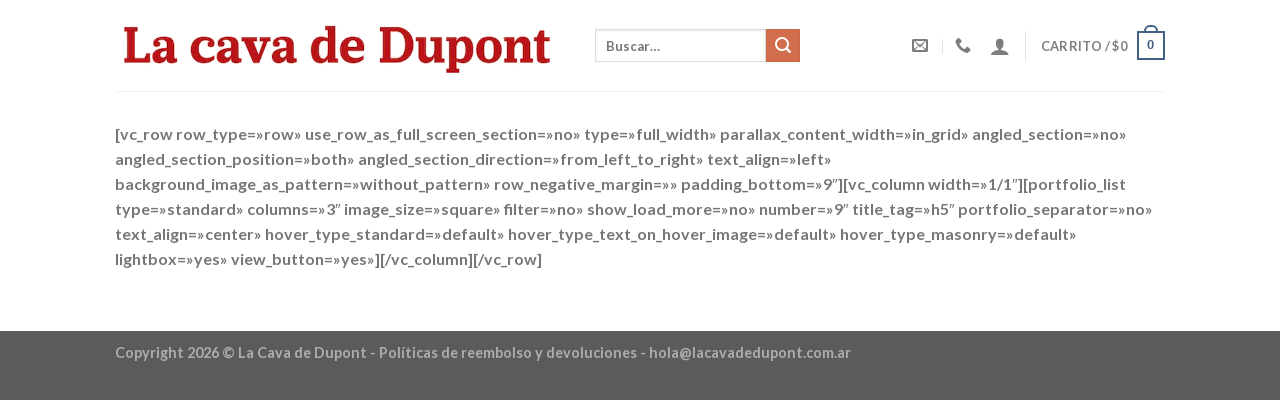

--- FILE ---
content_type: text/html; charset=UTF-8
request_url: https://lacavadedupont.com.ar/elements/pages/portfolio/
body_size: 18866
content:
<!DOCTYPE html><html lang="es" class="loading-site no-js"><head><meta charset="UTF-8" /><link rel="profile" href="http://gmpg.org/xfn/11" /><link rel="pingback" href="https://lacavadedupont.com.ar/xmlrpc.php" /> <script>(function(html){html.className = html.className.replace(/\bno-js\b/,'js')})(document.documentElement);</script> <title>Portfolio &#8211; La Cava de Dupont</title><meta name='robots' content='max-image-preview:large' /><meta name="viewport" content="width=device-width, initial-scale=1, maximum-scale=1" /><link rel='dns-prefetch' href='//cdn.jsdelivr.net' /><link rel='prefetch' href='https://lacavadedupont.com.ar/wp-content/themes/flatsome/assets/js/chunk.countup.js?ver=3.16.1' /><link rel='prefetch' href='https://lacavadedupont.com.ar/wp-content/themes/flatsome/assets/js/chunk.sticky-sidebar.js?ver=3.16.1' /><link rel='prefetch' href='https://lacavadedupont.com.ar/wp-content/themes/flatsome/assets/js/chunk.tooltips.js?ver=3.16.1' /><link rel='prefetch' href='https://lacavadedupont.com.ar/wp-content/themes/flatsome/assets/js/chunk.vendors-popups.js?ver=3.16.1' /><link rel='prefetch' href='https://lacavadedupont.com.ar/wp-content/themes/flatsome/assets/js/chunk.vendors-slider.js?ver=3.16.1' /><link rel="alternate" type="application/rss+xml" title="La Cava de Dupont &raquo; Feed" href="https://lacavadedupont.com.ar/feed/" /><link rel="alternate" title="oEmbed (JSON)" type="application/json+oembed" href="https://lacavadedupont.com.ar/wp-json/oembed/1.0/embed?url=https%3A%2F%2Flacavadedupont.com.ar%2Felements%2Fpages%2Fportfolio%2F" /><link rel="alternate" title="oEmbed (XML)" type="text/xml+oembed" href="https://lacavadedupont.com.ar/wp-json/oembed/1.0/embed?url=https%3A%2F%2Flacavadedupont.com.ar%2Felements%2Fpages%2Fportfolio%2F&#038;format=xml" /><style id='wp-img-auto-sizes-contain-inline-css' type='text/css'>img:is([sizes=auto i],[sizes^="auto," i]){contain-intrinsic-size:3000px 1500px}
/*# sourceURL=wp-img-auto-sizes-contain-inline-css */</style><style id='wp-emoji-styles-inline-css' type='text/css'>img.wp-smiley, img.emoji {
		display: inline !important;
		border: none !important;
		box-shadow: none !important;
		height: 1em !important;
		width: 1em !important;
		margin: 0 0.07em !important;
		vertical-align: -0.1em !important;
		background: none !important;
		padding: 0 !important;
	}
/*# sourceURL=wp-emoji-styles-inline-css */</style><style id='wp-block-library-inline-css' type='text/css'>:root{--wp-block-synced-color:#7a00df;--wp-block-synced-color--rgb:122,0,223;--wp-bound-block-color:var(--wp-block-synced-color);--wp-editor-canvas-background:#ddd;--wp-admin-theme-color:#007cba;--wp-admin-theme-color--rgb:0,124,186;--wp-admin-theme-color-darker-10:#006ba1;--wp-admin-theme-color-darker-10--rgb:0,107,160.5;--wp-admin-theme-color-darker-20:#005a87;--wp-admin-theme-color-darker-20--rgb:0,90,135;--wp-admin-border-width-focus:2px}@media (min-resolution:192dpi){:root{--wp-admin-border-width-focus:1.5px}}.wp-element-button{cursor:pointer}:root .has-very-light-gray-background-color{background-color:#eee}:root .has-very-dark-gray-background-color{background-color:#313131}:root .has-very-light-gray-color{color:#eee}:root .has-very-dark-gray-color{color:#313131}:root .has-vivid-green-cyan-to-vivid-cyan-blue-gradient-background{background:linear-gradient(135deg,#00d084,#0693e3)}:root .has-purple-crush-gradient-background{background:linear-gradient(135deg,#34e2e4,#4721fb 50%,#ab1dfe)}:root .has-hazy-dawn-gradient-background{background:linear-gradient(135deg,#faaca8,#dad0ec)}:root .has-subdued-olive-gradient-background{background:linear-gradient(135deg,#fafae1,#67a671)}:root .has-atomic-cream-gradient-background{background:linear-gradient(135deg,#fdd79a,#004a59)}:root .has-nightshade-gradient-background{background:linear-gradient(135deg,#330968,#31cdcf)}:root .has-midnight-gradient-background{background:linear-gradient(135deg,#020381,#2874fc)}:root{--wp--preset--font-size--normal:16px;--wp--preset--font-size--huge:42px}.has-regular-font-size{font-size:1em}.has-larger-font-size{font-size:2.625em}.has-normal-font-size{font-size:var(--wp--preset--font-size--normal)}.has-huge-font-size{font-size:var(--wp--preset--font-size--huge)}.has-text-align-center{text-align:center}.has-text-align-left{text-align:left}.has-text-align-right{text-align:right}.has-fit-text{white-space:nowrap!important}#end-resizable-editor-section{display:none}.aligncenter{clear:both}.items-justified-left{justify-content:flex-start}.items-justified-center{justify-content:center}.items-justified-right{justify-content:flex-end}.items-justified-space-between{justify-content:space-between}.screen-reader-text{border:0;clip-path:inset(50%);height:1px;margin:-1px;overflow:hidden;padding:0;position:absolute;width:1px;word-wrap:normal!important}.screen-reader-text:focus{background-color:#ddd;clip-path:none;color:#444;display:block;font-size:1em;height:auto;left:5px;line-height:normal;padding:15px 23px 14px;text-decoration:none;top:5px;width:auto;z-index:100000}html :where(.has-border-color){border-style:solid}html :where([style*=border-top-color]){border-top-style:solid}html :where([style*=border-right-color]){border-right-style:solid}html :where([style*=border-bottom-color]){border-bottom-style:solid}html :where([style*=border-left-color]){border-left-style:solid}html :where([style*=border-width]){border-style:solid}html :where([style*=border-top-width]){border-top-style:solid}html :where([style*=border-right-width]){border-right-style:solid}html :where([style*=border-bottom-width]){border-bottom-style:solid}html :where([style*=border-left-width]){border-left-style:solid}html :where(img[class*=wp-image-]){height:auto;max-width:100%}:where(figure){margin:0 0 1em}html :where(.is-position-sticky){--wp-admin--admin-bar--position-offset:var(--wp-admin--admin-bar--height,0px)}@media screen and (max-width:600px){html :where(.is-position-sticky){--wp-admin--admin-bar--position-offset:0px}}

/*# sourceURL=wp-block-library-inline-css */</style><link rel='stylesheet' id='wc-blocks-style-css' href='https://lacavadedupont.com.ar/wp-content/plugins/woocommerce/assets/client/blocks/wc-blocks.css?ver=wc-10.4.3' type='text/css' media='all' /><style id='global-styles-inline-css' type='text/css'>:root{--wp--preset--aspect-ratio--square: 1;--wp--preset--aspect-ratio--4-3: 4/3;--wp--preset--aspect-ratio--3-4: 3/4;--wp--preset--aspect-ratio--3-2: 3/2;--wp--preset--aspect-ratio--2-3: 2/3;--wp--preset--aspect-ratio--16-9: 16/9;--wp--preset--aspect-ratio--9-16: 9/16;--wp--preset--color--black: #000000;--wp--preset--color--cyan-bluish-gray: #abb8c3;--wp--preset--color--white: #ffffff;--wp--preset--color--pale-pink: #f78da7;--wp--preset--color--vivid-red: #cf2e2e;--wp--preset--color--luminous-vivid-orange: #ff6900;--wp--preset--color--luminous-vivid-amber: #fcb900;--wp--preset--color--light-green-cyan: #7bdcb5;--wp--preset--color--vivid-green-cyan: #00d084;--wp--preset--color--pale-cyan-blue: #8ed1fc;--wp--preset--color--vivid-cyan-blue: #0693e3;--wp--preset--color--vivid-purple: #9b51e0;--wp--preset--gradient--vivid-cyan-blue-to-vivid-purple: linear-gradient(135deg,rgb(6,147,227) 0%,rgb(155,81,224) 100%);--wp--preset--gradient--light-green-cyan-to-vivid-green-cyan: linear-gradient(135deg,rgb(122,220,180) 0%,rgb(0,208,130) 100%);--wp--preset--gradient--luminous-vivid-amber-to-luminous-vivid-orange: linear-gradient(135deg,rgb(252,185,0) 0%,rgb(255,105,0) 100%);--wp--preset--gradient--luminous-vivid-orange-to-vivid-red: linear-gradient(135deg,rgb(255,105,0) 0%,rgb(207,46,46) 100%);--wp--preset--gradient--very-light-gray-to-cyan-bluish-gray: linear-gradient(135deg,rgb(238,238,238) 0%,rgb(169,184,195) 100%);--wp--preset--gradient--cool-to-warm-spectrum: linear-gradient(135deg,rgb(74,234,220) 0%,rgb(151,120,209) 20%,rgb(207,42,186) 40%,rgb(238,44,130) 60%,rgb(251,105,98) 80%,rgb(254,248,76) 100%);--wp--preset--gradient--blush-light-purple: linear-gradient(135deg,rgb(255,206,236) 0%,rgb(152,150,240) 100%);--wp--preset--gradient--blush-bordeaux: linear-gradient(135deg,rgb(254,205,165) 0%,rgb(254,45,45) 50%,rgb(107,0,62) 100%);--wp--preset--gradient--luminous-dusk: linear-gradient(135deg,rgb(255,203,112) 0%,rgb(199,81,192) 50%,rgb(65,88,208) 100%);--wp--preset--gradient--pale-ocean: linear-gradient(135deg,rgb(255,245,203) 0%,rgb(182,227,212) 50%,rgb(51,167,181) 100%);--wp--preset--gradient--electric-grass: linear-gradient(135deg,rgb(202,248,128) 0%,rgb(113,206,126) 100%);--wp--preset--gradient--midnight: linear-gradient(135deg,rgb(2,3,129) 0%,rgb(40,116,252) 100%);--wp--preset--font-size--small: 13px;--wp--preset--font-size--medium: 20px;--wp--preset--font-size--large: 36px;--wp--preset--font-size--x-large: 42px;--wp--preset--spacing--20: 0.44rem;--wp--preset--spacing--30: 0.67rem;--wp--preset--spacing--40: 1rem;--wp--preset--spacing--50: 1.5rem;--wp--preset--spacing--60: 2.25rem;--wp--preset--spacing--70: 3.38rem;--wp--preset--spacing--80: 5.06rem;--wp--preset--shadow--natural: 6px 6px 9px rgba(0, 0, 0, 0.2);--wp--preset--shadow--deep: 12px 12px 50px rgba(0, 0, 0, 0.4);--wp--preset--shadow--sharp: 6px 6px 0px rgba(0, 0, 0, 0.2);--wp--preset--shadow--outlined: 6px 6px 0px -3px rgb(255, 255, 255), 6px 6px rgb(0, 0, 0);--wp--preset--shadow--crisp: 6px 6px 0px rgb(0, 0, 0);}:where(.is-layout-flex){gap: 0.5em;}:where(.is-layout-grid){gap: 0.5em;}body .is-layout-flex{display: flex;}.is-layout-flex{flex-wrap: wrap;align-items: center;}.is-layout-flex > :is(*, div){margin: 0;}body .is-layout-grid{display: grid;}.is-layout-grid > :is(*, div){margin: 0;}:where(.wp-block-columns.is-layout-flex){gap: 2em;}:where(.wp-block-columns.is-layout-grid){gap: 2em;}:where(.wp-block-post-template.is-layout-flex){gap: 1.25em;}:where(.wp-block-post-template.is-layout-grid){gap: 1.25em;}.has-black-color{color: var(--wp--preset--color--black) !important;}.has-cyan-bluish-gray-color{color: var(--wp--preset--color--cyan-bluish-gray) !important;}.has-white-color{color: var(--wp--preset--color--white) !important;}.has-pale-pink-color{color: var(--wp--preset--color--pale-pink) !important;}.has-vivid-red-color{color: var(--wp--preset--color--vivid-red) !important;}.has-luminous-vivid-orange-color{color: var(--wp--preset--color--luminous-vivid-orange) !important;}.has-luminous-vivid-amber-color{color: var(--wp--preset--color--luminous-vivid-amber) !important;}.has-light-green-cyan-color{color: var(--wp--preset--color--light-green-cyan) !important;}.has-vivid-green-cyan-color{color: var(--wp--preset--color--vivid-green-cyan) !important;}.has-pale-cyan-blue-color{color: var(--wp--preset--color--pale-cyan-blue) !important;}.has-vivid-cyan-blue-color{color: var(--wp--preset--color--vivid-cyan-blue) !important;}.has-vivid-purple-color{color: var(--wp--preset--color--vivid-purple) !important;}.has-black-background-color{background-color: var(--wp--preset--color--black) !important;}.has-cyan-bluish-gray-background-color{background-color: var(--wp--preset--color--cyan-bluish-gray) !important;}.has-white-background-color{background-color: var(--wp--preset--color--white) !important;}.has-pale-pink-background-color{background-color: var(--wp--preset--color--pale-pink) !important;}.has-vivid-red-background-color{background-color: var(--wp--preset--color--vivid-red) !important;}.has-luminous-vivid-orange-background-color{background-color: var(--wp--preset--color--luminous-vivid-orange) !important;}.has-luminous-vivid-amber-background-color{background-color: var(--wp--preset--color--luminous-vivid-amber) !important;}.has-light-green-cyan-background-color{background-color: var(--wp--preset--color--light-green-cyan) !important;}.has-vivid-green-cyan-background-color{background-color: var(--wp--preset--color--vivid-green-cyan) !important;}.has-pale-cyan-blue-background-color{background-color: var(--wp--preset--color--pale-cyan-blue) !important;}.has-vivid-cyan-blue-background-color{background-color: var(--wp--preset--color--vivid-cyan-blue) !important;}.has-vivid-purple-background-color{background-color: var(--wp--preset--color--vivid-purple) !important;}.has-black-border-color{border-color: var(--wp--preset--color--black) !important;}.has-cyan-bluish-gray-border-color{border-color: var(--wp--preset--color--cyan-bluish-gray) !important;}.has-white-border-color{border-color: var(--wp--preset--color--white) !important;}.has-pale-pink-border-color{border-color: var(--wp--preset--color--pale-pink) !important;}.has-vivid-red-border-color{border-color: var(--wp--preset--color--vivid-red) !important;}.has-luminous-vivid-orange-border-color{border-color: var(--wp--preset--color--luminous-vivid-orange) !important;}.has-luminous-vivid-amber-border-color{border-color: var(--wp--preset--color--luminous-vivid-amber) !important;}.has-light-green-cyan-border-color{border-color: var(--wp--preset--color--light-green-cyan) !important;}.has-vivid-green-cyan-border-color{border-color: var(--wp--preset--color--vivid-green-cyan) !important;}.has-pale-cyan-blue-border-color{border-color: var(--wp--preset--color--pale-cyan-blue) !important;}.has-vivid-cyan-blue-border-color{border-color: var(--wp--preset--color--vivid-cyan-blue) !important;}.has-vivid-purple-border-color{border-color: var(--wp--preset--color--vivid-purple) !important;}.has-vivid-cyan-blue-to-vivid-purple-gradient-background{background: var(--wp--preset--gradient--vivid-cyan-blue-to-vivid-purple) !important;}.has-light-green-cyan-to-vivid-green-cyan-gradient-background{background: var(--wp--preset--gradient--light-green-cyan-to-vivid-green-cyan) !important;}.has-luminous-vivid-amber-to-luminous-vivid-orange-gradient-background{background: var(--wp--preset--gradient--luminous-vivid-amber-to-luminous-vivid-orange) !important;}.has-luminous-vivid-orange-to-vivid-red-gradient-background{background: var(--wp--preset--gradient--luminous-vivid-orange-to-vivid-red) !important;}.has-very-light-gray-to-cyan-bluish-gray-gradient-background{background: var(--wp--preset--gradient--very-light-gray-to-cyan-bluish-gray) !important;}.has-cool-to-warm-spectrum-gradient-background{background: var(--wp--preset--gradient--cool-to-warm-spectrum) !important;}.has-blush-light-purple-gradient-background{background: var(--wp--preset--gradient--blush-light-purple) !important;}.has-blush-bordeaux-gradient-background{background: var(--wp--preset--gradient--blush-bordeaux) !important;}.has-luminous-dusk-gradient-background{background: var(--wp--preset--gradient--luminous-dusk) !important;}.has-pale-ocean-gradient-background{background: var(--wp--preset--gradient--pale-ocean) !important;}.has-electric-grass-gradient-background{background: var(--wp--preset--gradient--electric-grass) !important;}.has-midnight-gradient-background{background: var(--wp--preset--gradient--midnight) !important;}.has-small-font-size{font-size: var(--wp--preset--font-size--small) !important;}.has-medium-font-size{font-size: var(--wp--preset--font-size--medium) !important;}.has-large-font-size{font-size: var(--wp--preset--font-size--large) !important;}.has-x-large-font-size{font-size: var(--wp--preset--font-size--x-large) !important;}
/*# sourceURL=global-styles-inline-css */</style><style id='classic-theme-styles-inline-css' type='text/css'>/*! This file is auto-generated */
.wp-block-button__link{color:#fff;background-color:#32373c;border-radius:9999px;box-shadow:none;text-decoration:none;padding:calc(.667em + 2px) calc(1.333em + 2px);font-size:1.125em}.wp-block-file__button{background:#32373c;color:#fff;text-decoration:none}
/*# sourceURL=/wp-includes/css/classic-themes.min.css */</style><link rel='stylesheet' id='jquery-ui-datepicker-css' href='https://lacavadedupont.com.ar/wp-content/plugins/doppler-form/public/css/vendor/jquery-ui.css?ver=1.12.1' type='text/css' media='all' /><link rel='stylesheet' id='Doppler-css' href='https://lacavadedupont.com.ar/wp-content/plugins/doppler-form/public/css/doppler-form-public.css?ver=2.6.0' type='text/css' media='all' /><link rel='stylesheet' id='css-input-tel-css' href='https://lacavadedupont.com.ar/wp-content/plugins/doppler-form/public/css/vendor/intlTelInput.css?ver=18.2.1' type='text/css' media='all' /><style id='woocommerce-inline-inline-css' type='text/css'>.woocommerce form .form-row .required { visibility: visible; }
/*# sourceURL=woocommerce-inline-inline-css */</style><link rel='stylesheet' id='flatsome-main-css' href='https://lacavadedupont.com.ar/wp-content/themes/flatsome/assets/css/flatsome.css?ver=3.16.1' type='text/css' media='all' /><style id='flatsome-main-inline-css' type='text/css'>@font-face {
				font-family: "fl-icons";
				font-display: block;
				src: url(https://lacavadedupont.com.ar/wp-content/themes/flatsome/assets/css/icons/fl-icons.eot?v=3.16.1);
				src:
					url(https://lacavadedupont.com.ar/wp-content/themes/flatsome/assets/css/icons/fl-icons.eot#iefix?v=3.16.1) format("embedded-opentype"),
					url(https://lacavadedupont.com.ar/wp-content/themes/flatsome/assets/css/icons/fl-icons.woff2?v=3.16.1) format("woff2"),
					url(https://lacavadedupont.com.ar/wp-content/themes/flatsome/assets/css/icons/fl-icons.ttf?v=3.16.1) format("truetype"),
					url(https://lacavadedupont.com.ar/wp-content/themes/flatsome/assets/css/icons/fl-icons.woff?v=3.16.1) format("woff"),
					url(https://lacavadedupont.com.ar/wp-content/themes/flatsome/assets/css/icons/fl-icons.svg?v=3.16.1#fl-icons) format("svg");
			}
/*# sourceURL=flatsome-main-inline-css */</style><link rel='stylesheet' id='flatsome-shop-css' href='https://lacavadedupont.com.ar/wp-content/themes/flatsome/assets/css/flatsome-shop.css?ver=3.16.1' type='text/css' media='all' /><link rel='stylesheet' id='flatsome-style-css' href='https://lacavadedupont.com.ar/wp-content/themes/flatsome/style.css?ver=3.16.1' type='text/css' media='all' /> <script type="text/javascript" src="https://lacavadedupont.com.ar/wp-includes/js/jquery/jquery.min.js?ver=3.7.1" id="jquery-core-js"></script> <script type="text/javascript" src="https://lacavadedupont.com.ar/wp-includes/js/jquery/jquery-migrate.min.js?ver=3.4.1" id="jquery-migrate-js"></script> <script type="text/javascript" id="doppler-for-woocommerce-js-extra">var dplrWooAjaxObj = {"ajaxurl":"https://lacavadedupont.com.ar/wp-admin/admin-ajax.php"};
//# sourceURL=doppler-for-woocommerce-js-extra</script> <script type="text/javascript" src="https://lacavadedupont.com.ar/wp-content/plugins/doppler-for-woocommerce/public/js/doppler-for-woocommerce-public.js?ver=1.5.0" id="doppler-for-woocommerce-js"></script> <script type="text/javascript" id="Doppler-js-extra">var dplr_obj_vars = {"ajax_url":"https://lacavadedupont.com.ar/wp-admin/admin-ajax.php"};
var errorMsg = {"err":"Formato Inv\u00e1lido."};
//# sourceURL=Doppler-js-extra</script> <script type="text/javascript" src="https://lacavadedupont.com.ar/wp-content/plugins/doppler-form/public/js/doppler-form-public.js?ver=2.6.0" id="Doppler-js"></script> <script type="text/javascript" src="https://lacavadedupont.com.ar/wp-content/plugins/doppler-form/public/js/vendor/intlTelInput.min.js?ver=18.2.1" id="js-input-tel-js"></script> <script type="text/javascript" src="https://lacavadedupont.com.ar/wp-content/plugins/doppler-form/public/js/vendor/datepickr.js?ver=1.0.0" id="js-input-date-js"></script> <script type="text/javascript" src="https://lacavadedupont.com.ar/wp-content/plugins/woocommerce/assets/js/jquery-blockui/jquery.blockUI.min.js?ver=2.7.0-wc.10.4.3" id="wc-jquery-blockui-js" defer="defer" data-wp-strategy="defer"></script> <script type="text/javascript" src="https://lacavadedupont.com.ar/wp-content/plugins/woocommerce/assets/js/js-cookie/js.cookie.min.js?ver=2.1.4-wc.10.4.3" id="wc-js-cookie-js" defer="defer" data-wp-strategy="defer"></script> <script type="text/javascript" id="woocommerce-js-extra">var woocommerce_params = {"ajax_url":"/wp-admin/admin-ajax.php","wc_ajax_url":"/?wc-ajax=%%endpoint%%","i18n_password_show":"Mostrar contrase\u00f1a","i18n_password_hide":"Ocultar contrase\u00f1a"};
//# sourceURL=woocommerce-js-extra</script> <script type="text/javascript" src="https://lacavadedupont.com.ar/wp-content/plugins/woocommerce/assets/js/frontend/woocommerce.min.js?ver=10.4.3" id="woocommerce-js" defer="defer" data-wp-strategy="defer"></script> <link rel="https://api.w.org/" href="https://lacavadedupont.com.ar/wp-json/" /><link rel="alternate" title="JSON" type="application/json" href="https://lacavadedupont.com.ar/wp-json/wp/v2/pages/15331" /><link rel="EditURI" type="application/rsd+xml" title="RSD" href="https://lacavadedupont.com.ar/xmlrpc.php?rsd" /><meta name="generator" content="WordPress 6.9" /><meta name="generator" content="WooCommerce 10.4.3" /><link rel="canonical" href="https://lacavadedupont.com.ar/elements/pages/portfolio/" /><link rel='shortlink' href='https://lacavadedupont.com.ar/?p=15331' /><meta property="og:type" content="website" /><script type="text/javascript" async="async" src="https://hub.fromdoppler.com/public/dhtrack.js"></script><style>.bg{opacity: 0; transition: opacity 1s; -webkit-transition: opacity 1s;} .bg-loaded{opacity: 1;}</style><noscript><style>.woocommerce-product-gallery{ opacity: 1 !important; }</style></noscript><link rel="icon" href="https://lacavadedupont.com.ar/wp-content/uploads/2017/09/cropped-wine-glass-32x32.png" sizes="32x32" /><link rel="icon" href="https://lacavadedupont.com.ar/wp-content/uploads/2017/09/cropped-wine-glass-192x192.png" sizes="192x192" /><link rel="apple-touch-icon" href="https://lacavadedupont.com.ar/wp-content/uploads/2017/09/cropped-wine-glass-180x180.png" /><meta name="msapplication-TileImage" content="https://lacavadedupont.com.ar/wp-content/uploads/2017/09/cropped-wine-glass-270x270.png" /><style id="custom-css" type="text/css">:root {--primary-color: #446084;}.header-main{height: 91px}#logo img{max-height: 91px}#logo{width:450px;}#logo img{padding:1px 0;}.header-bottom{min-height: 43px}.header-top{min-height: 30px}.transparent .header-main{height: 30px}.transparent #logo img{max-height: 30px}.has-transparent + .page-title:first-of-type,.has-transparent + #main > .page-title,.has-transparent + #main > div > .page-title,.has-transparent + #main .page-header-wrapper:first-of-type .page-title{padding-top: 30px;}.header.show-on-scroll,.stuck .header-main{height:70px!important}.stuck #logo img{max-height: 70px!important}.header-bg-color {background-color: rgba(255,255,255,0.9)}.header-bottom {background-color: #424242}.stuck .header-main .nav > li > a{line-height: 50px }@media (max-width: 549px) {.header-main{height: 70px}#logo img{max-height: 70px}}body{font-family: Lato, sans-serif;}body {font-weight: 400;font-style: normal;}.nav > li > a {font-family: Lato, sans-serif;}.mobile-sidebar-levels-2 .nav > li > ul > li > a {font-family: Lato, sans-serif;}.nav > li > a,.mobile-sidebar-levels-2 .nav > li > ul > li > a {font-weight: 700;font-style: normal;}h1,h2,h3,h4,h5,h6,.heading-font, .off-canvas-center .nav-sidebar.nav-vertical > li > a{font-family: Lato, sans-serif;}h1,h2,h3,h4,h5,h6,.heading-font,.banner h1,.banner h2 {font-weight: 700;font-style: normal;}.alt-font{font-family: "Dancing Script", sans-serif;}.alt-font {font-weight: 400!important;font-style: normal!important;}.has-equal-box-heights .box-image {padding-top: 100%;}@media screen and (min-width: 550px){.products .box-vertical .box-image{min-width: 247px!important;width: 247px!important;}}.nav-vertical-fly-out > li + li {border-top-width: 1px; border-top-style: solid;}/* Custom CSS */.post-meta {display: none;}.entry-meta {display:none !important;}.label-new.menu-item > a:after{content:"Nuevo";}.label-hot.menu-item > a:after{content:"Caliente";}.label-sale.menu-item > a:after{content:"Oferta";}.label-popular.menu-item > a:after{content:"Popular";}</style><style id="kirki-inline-styles">/* latin-ext */
@font-face {
  font-family: 'Lato';
  font-style: normal;
  font-weight: 400;
  font-display: swap;
  src: url(https://lacavadedupont.com.ar/wp-content/fonts/lato/font) format('woff');
  unicode-range: U+0100-02BA, U+02BD-02C5, U+02C7-02CC, U+02CE-02D7, U+02DD-02FF, U+0304, U+0308, U+0329, U+1D00-1DBF, U+1E00-1E9F, U+1EF2-1EFF, U+2020, U+20A0-20AB, U+20AD-20C0, U+2113, U+2C60-2C7F, U+A720-A7FF;
}
/* latin */
@font-face {
  font-family: 'Lato';
  font-style: normal;
  font-weight: 400;
  font-display: swap;
  src: url(https://lacavadedupont.com.ar/wp-content/fonts/lato/font) format('woff');
  unicode-range: U+0000-00FF, U+0131, U+0152-0153, U+02BB-02BC, U+02C6, U+02DA, U+02DC, U+0304, U+0308, U+0329, U+2000-206F, U+20AC, U+2122, U+2191, U+2193, U+2212, U+2215, U+FEFF, U+FFFD;
}
/* latin-ext */
@font-face {
  font-family: 'Lato';
  font-style: normal;
  font-weight: 700;
  font-display: swap;
  src: url(https://lacavadedupont.com.ar/wp-content/fonts/lato/font) format('woff');
  unicode-range: U+0100-02BA, U+02BD-02C5, U+02C7-02CC, U+02CE-02D7, U+02DD-02FF, U+0304, U+0308, U+0329, U+1D00-1DBF, U+1E00-1E9F, U+1EF2-1EFF, U+2020, U+20A0-20AB, U+20AD-20C0, U+2113, U+2C60-2C7F, U+A720-A7FF;
}
/* latin */
@font-face {
  font-family: 'Lato';
  font-style: normal;
  font-weight: 700;
  font-display: swap;
  src: url(https://lacavadedupont.com.ar/wp-content/fonts/lato/font) format('woff');
  unicode-range: U+0000-00FF, U+0131, U+0152-0153, U+02BB-02BC, U+02C6, U+02DA, U+02DC, U+0304, U+0308, U+0329, U+2000-206F, U+20AC, U+2122, U+2191, U+2193, U+2212, U+2215, U+FEFF, U+FFFD;
}/* vietnamese */
@font-face {
  font-family: 'Dancing Script';
  font-style: normal;
  font-weight: 400;
  font-display: swap;
  src: url(https://lacavadedupont.com.ar/wp-content/fonts/dancing-script/font) format('woff');
  unicode-range: U+0102-0103, U+0110-0111, U+0128-0129, U+0168-0169, U+01A0-01A1, U+01AF-01B0, U+0300-0301, U+0303-0304, U+0308-0309, U+0323, U+0329, U+1EA0-1EF9, U+20AB;
}
/* latin-ext */
@font-face {
  font-family: 'Dancing Script';
  font-style: normal;
  font-weight: 400;
  font-display: swap;
  src: url(https://lacavadedupont.com.ar/wp-content/fonts/dancing-script/font) format('woff');
  unicode-range: U+0100-02BA, U+02BD-02C5, U+02C7-02CC, U+02CE-02D7, U+02DD-02FF, U+0304, U+0308, U+0329, U+1D00-1DBF, U+1E00-1E9F, U+1EF2-1EFF, U+2020, U+20A0-20AB, U+20AD-20C0, U+2113, U+2C60-2C7F, U+A720-A7FF;
}
/* latin */
@font-face {
  font-family: 'Dancing Script';
  font-style: normal;
  font-weight: 400;
  font-display: swap;
  src: url(https://lacavadedupont.com.ar/wp-content/fonts/dancing-script/font) format('woff');
  unicode-range: U+0000-00FF, U+0131, U+0152-0153, U+02BB-02BC, U+02C6, U+02DA, U+02DC, U+0304, U+0308, U+0329, U+2000-206F, U+20AC, U+2122, U+2191, U+2193, U+2212, U+2215, U+FEFF, U+FFFD;
}</style><link rel='stylesheet' id='joinchat-css' href='https://lacavadedupont.com.ar/wp-content/plugins/creame-whatsapp-me/public/css/joinchat.min.css?ver=6.0.9' type='text/css' media='all' /><style id='joinchat-inline-css' type='text/css'>.joinchat{--ch:142;--cs:70%;--cl:49%;--bw:1}
/*# sourceURL=joinchat-inline-css */</style></head><body class="wp-singular page-template-default page page-id-15331 page-child parent-pageid-26269 wp-theme-flatsome theme-flatsome woocommerce-no-js lightbox nav-dropdown-has-arrow nav-dropdown-has-shadow nav-dropdown-has-border"> <a class="skip-link screen-reader-text" href="#main">Skip to content</a><div id="wrapper"><header id="header" class="header has-sticky sticky-jump"><div class="header-wrapper"><div id="masthead" class="header-main "><div class="header-inner flex-row container logo-left medium-logo-center" role="navigation"><div id="logo" class="flex-col logo"> <a href="https://lacavadedupont.com.ar/" title="La Cava de Dupont - Vinos de vanguardia al mejor precio" rel="home"> <img width="716" height="99" src="https://lacavadedupont.com.ar/wp-content/uploads/2017/09/dupont-transparente.png" class="header_logo header-logo" alt="La Cava de Dupont"/><img  width="716" height="99" src="https://lacavadedupont.com.ar/wp-content/uploads/2017/09/dupont-transparente.png" class="header-logo-dark" alt="La Cava de Dupont"/></a></div><div class="flex-col show-for-medium flex-left"><ul class="mobile-nav nav nav-left "><li class="nav-icon has-icon"> <a href="#" data-open="#main-menu" data-pos="left" data-bg="main-menu-overlay" data-color="" class="is-small" aria-label="Menú" aria-controls="main-menu" aria-expanded="false"> <i class="icon-menu" ></i> </a></li></ul></div><div class="flex-col hide-for-medium flex-left
 flex-grow"><ul class="header-nav header-nav-main nav nav-left  nav-uppercase" ><li class="header-search-form search-form html relative has-icon"><div class="header-search-form-wrapper"><div class="searchform-wrapper ux-search-box relative is-normal"><form role="search" method="get" class="searchform" action="https://lacavadedupont.com.ar/"><div class="flex-row relative"><div class="flex-col flex-grow"> <label class="screen-reader-text" for="woocommerce-product-search-field-0">Buscar por:</label> <input type="search" id="woocommerce-product-search-field-0" class="search-field mb-0" placeholder="Buscar&hellip;" value="" name="s" /> <input type="hidden" name="post_type" value="product" /></div><div class="flex-col"> <button type="submit" value="Buscar" class="ux-search-submit submit-button secondary button icon mb-0" aria-label="Submit"> <i class="icon-search" ></i> </button></div></div><div class="live-search-results text-left z-top"></div></form></div></div></li></ul></div><div class="flex-col hide-for-medium flex-right"><ul class="header-nav header-nav-main nav nav-right  nav-uppercase"><li class="header-contact-wrapper"><ul id="header-contact" class="nav nav-divided nav-uppercase header-contact"><li class=""> <a href="mailto:hola@lacavadedupont.com.ar" class="tooltip" title="hola@lacavadedupont.com.ar"> <i class="icon-envelop" style="font-size:16px;" ></i> <span> </span> </a></li><li class=""> <a href="tel:+5491145267945" class="tooltip" title="+5491145267945"> <i class="icon-phone" style="font-size:16px;" ></i> <span></span> </a></li></ul></li><li class="account-item has-icon
 "
> <a href="https://lacavadedupont.com.ar/my-account/"
 class="nav-top-link nav-top-not-logged-in "
 data-open="#login-form-popup"  > <i class="icon-user" ></i> </a></li><li class="header-divider"></li><li class="cart-item has-icon has-dropdown"> <a href="https://lacavadedupont.com.ar/carrito/" title="Carrito" class="header-cart-link is-small"> <span class="header-cart-title"> Carrito   / <span class="cart-price"><span class="woocommerce-Price-amount amount"><bdi><span class="woocommerce-Price-currencySymbol">&#36;</span>0</bdi></span></span> </span> <span class="cart-icon image-icon"> <strong>0</strong> </span> </a><ul class="nav-dropdown nav-dropdown-default"><li class="html widget_shopping_cart"><div class="widget_shopping_cart_content"><p class="woocommerce-mini-cart__empty-message">No hay productos en el carrito.</p></div></li></ul></li></ul></div><div class="flex-col show-for-medium flex-right"><ul class="mobile-nav nav nav-right "><li class="cart-item has-icon"> <a href="https://lacavadedupont.com.ar/carrito/" class="header-cart-link off-canvas-toggle nav-top-link is-small" data-open="#cart-popup" data-class="off-canvas-cart" title="Carrito" data-pos="right"> <span class="cart-icon image-icon"> <strong>0</strong> </span> </a><div id="cart-popup" class="mfp-hide widget_shopping_cart"><div class="cart-popup-inner inner-padding"><div class="cart-popup-title text-center"><h4 class="uppercase">Carrito</h4><div class="is-divider"></div></div><div class="widget_shopping_cart_content"><p class="woocommerce-mini-cart__empty-message">No hay productos en el carrito.</p></div><div class="cart-sidebar-content relative"></div></div></div></li></ul></div></div><div class="container"><div class="top-divider full-width"></div></div></div><div class="header-bg-container fill"><div class="header-bg-image fill"></div><div class="header-bg-color fill"></div></div></div></header><main id="main" class=""><div id="content" class="content-area page-wrapper" role="main"><div class="row row-main"><div class="large-12 col"><div class="col-inner"> [vc_row row_type=»row» use_row_as_full_screen_section=»no» type=»full_width» parallax_content_width=»in_grid» angled_section=»no» angled_section_position=»both» angled_section_direction=»from_left_to_right» text_align=»left» background_image_as_pattern=»without_pattern» row_negative_margin=»» padding_bottom=»9&#8243;][vc_column width=»1/1&#8243;][portfolio_list type=»standard» columns=»3&#8243; image_size=»square» filter=»no» show_load_more=»no» number=»9&#8243; title_tag=»h5&#8243; portfolio_separator=»no» text_align=»center» hover_type_standard=»default» hover_type_text_on_hover_image=»default» hover_type_masonry=»default» lightbox=»yes» view_button=»yes»][/vc_column][/vc_row]</div></div></div></div></main><footer id="footer" class="footer-wrapper"><div class="absolute-footer dark medium-text-center small-text-center"><div class="container clearfix"><div class="footer-primary pull-left"><div class="copyright-footer"> Copyright 2026 © <strong>La Cava de Dupont</strong> - <a href="https://lacavadedupont.com.ar/politicas-de-reembolso-y-devoluciones/"> Políticas de reembolso y devoluciones</a> - hola@lacavadedupont.com.ar</div></div></div></div> <a href="#top" class="back-to-top button icon invert plain fixed bottom z-1 is-outline hide-for-medium circle" id="top-link" aria-label="Go to top"><i class="icon-angle-up" ></i></a></footer></div><div id="main-menu" class="mobile-sidebar no-scrollbar mfp-hide"><div class="sidebar-menu no-scrollbar "><ul class="nav nav-sidebar nav-vertical nav-uppercase" data-tab="1"><li class="header-search-form search-form html relative has-icon"><div class="header-search-form-wrapper"><div class="searchform-wrapper ux-search-box relative is-normal"><form role="search" method="get" class="searchform" action="https://lacavadedupont.com.ar/"><div class="flex-row relative"><div class="flex-col flex-grow"> <label class="screen-reader-text" for="woocommerce-product-search-field-1">Buscar por:</label> <input type="search" id="woocommerce-product-search-field-1" class="search-field mb-0" placeholder="Buscar&hellip;" value="" name="s" /> <input type="hidden" name="post_type" value="product" /></div><div class="flex-col"> <button type="submit" value="Buscar" class="ux-search-submit submit-button secondary button icon mb-0" aria-label="Submit"> <i class="icon-search" ></i> </button></div></div><div class="live-search-results text-left z-top"></div></form></div></div></li><li id="menu-item-21642" class="menu-item menu-item-type-custom menu-item-object-custom menu-item-has-children menu-item-21642"><a href="https://lacavadedupont.com.ar">Bodegas</a><ul class="sub-menu nav-sidebar-ul children"><li id="menu-item-26495" class="menu-item menu-item-type-taxonomy menu-item-object-product_cat menu-item-26495"><a href="https://lacavadedupont.com.ar/categoria-producto/achaval-ferrer/">Achaval Ferrer</a></li><li id="menu-item-26496" class="menu-item menu-item-type-taxonomy menu-item-object-product_cat menu-item-26496"><a href="https://lacavadedupont.com.ar/categoria-producto/aleanna/">Aleanna</a></li><li id="menu-item-26497" class="menu-item menu-item-type-taxonomy menu-item-object-product_cat menu-item-26497"><a href="https://lacavadedupont.com.ar/categoria-producto/alfredo-roca/">Alfredo Roca</a></li><li id="menu-item-26500" class="menu-item menu-item-type-taxonomy menu-item-object-product_cat menu-item-26500"><a href="https://lacavadedupont.com.ar/categoria-producto/alpasion/">Alpasión</a></li><li id="menu-item-26501" class="menu-item menu-item-type-taxonomy menu-item-object-product_cat menu-item-26501"><a href="https://lacavadedupont.com.ar/categoria-producto/alta-vista/">Alta Vista</a></li><li id="menu-item-26502" class="menu-item menu-item-type-taxonomy menu-item-object-product_cat menu-item-26502"><a href="https://lacavadedupont.com.ar/categoria-producto/altar-uco/">Altar Uco</a></li><li id="menu-item-26503" class="menu-item menu-item-type-taxonomy menu-item-object-product_cat menu-item-26503"><a href="https://lacavadedupont.com.ar/categoria-producto/altos-las-hormigas/">Altos Las Hormigas</a></li><li id="menu-item-29719" class="menu-item menu-item-type-taxonomy menu-item-object-product_cat menu-item-29719"><a href="https://lacavadedupont.com.ar/categoria-producto/altupalka/">Altupalka</a></li><li id="menu-item-26506" class="menu-item menu-item-type-taxonomy menu-item-object-product_cat menu-item-26506"><a href="https://lacavadedupont.com.ar/categoria-producto/anko/">Anko</a></li><li id="menu-item-26507" class="menu-item menu-item-type-taxonomy menu-item-object-product_cat menu-item-26507"><a href="https://lacavadedupont.com.ar/categoria-producto/atamisque/">Atamisque</a></li><li id="menu-item-26509" class="menu-item menu-item-type-taxonomy menu-item-object-product_cat menu-item-26509"><a href="https://lacavadedupont.com.ar/categoria-producto/benegas/">Benegas</a></li><li id="menu-item-26510" class="menu-item menu-item-type-taxonomy menu-item-object-product_cat menu-item-26510"><a href="https://lacavadedupont.com.ar/categoria-producto/blanchard-lurton/">Blanchard &#038; Lurton</a></li><li id="menu-item-26518" class="menu-item menu-item-type-taxonomy menu-item-object-product_cat menu-item-26518"><a href="https://lacavadedupont.com.ar/categoria-producto/bodega-lopez/">Bodega López</a></li><li id="menu-item-26519" class="menu-item menu-item-type-taxonomy menu-item-object-product_cat menu-item-26519"><a href="https://lacavadedupont.com.ar/categoria-producto/bressia/">Bressia</a></li><li id="menu-item-26521" class="menu-item menu-item-type-taxonomy menu-item-object-product_cat menu-item-26521"><a href="https://lacavadedupont.com.ar/categoria-producto/cara-sur/">Cara Sur</a></li><li id="menu-item-26522" class="menu-item menu-item-type-taxonomy menu-item-object-product_cat menu-item-26522"><a href="https://lacavadedupont.com.ar/categoria-producto/carmelo-patti/">Carmelo Patti</a></li><li id="menu-item-26523" class="menu-item menu-item-type-taxonomy menu-item-object-product_cat menu-item-26523"><a href="https://lacavadedupont.com.ar/categoria-producto/caro/">Caro</a></li><li id="menu-item-26525" class="menu-item menu-item-type-taxonomy menu-item-object-product_cat menu-item-26525"><a href="https://lacavadedupont.com.ar/categoria-producto/casarena/">Casarena</a></li><li id="menu-item-26526" class="menu-item menu-item-type-taxonomy menu-item-object-product_cat menu-item-26526"><a href="https://lacavadedupont.com.ar/categoria-producto/catena-zapata/">Catena Zapata</a></li><li id="menu-item-26527" class="menu-item menu-item-type-taxonomy menu-item-object-product_cat menu-item-26527"><a href="https://lacavadedupont.com.ar/categoria-producto/chacra/">Chacra</a></li><li id="menu-item-26528" class="menu-item menu-item-type-taxonomy menu-item-object-product_cat menu-item-26528"><a href="https://lacavadedupont.com.ar/categoria-producto/chanarmuyo/">Chañarmuyo</a></li><li id="menu-item-26529" class="menu-item menu-item-type-taxonomy menu-item-object-product_cat menu-item-26529"><a href="https://lacavadedupont.com.ar/categoria-producto/clos-de-chacras/">Clos de Chacras</a></li><li id="menu-item-26530" class="menu-item menu-item-type-taxonomy menu-item-object-product_cat menu-item-26530"><a href="https://lacavadedupont.com.ar/categoria-producto/colome/">Colomé</a></li><li id="menu-item-26532" class="menu-item menu-item-type-taxonomy menu-item-object-product_cat menu-item-26532"><a href="https://lacavadedupont.com.ar/categoria-producto/cruzat-larrain/">Cruzat Larrain</a></li><li id="menu-item-26533" class="menu-item menu-item-type-taxonomy menu-item-object-product_cat menu-item-26533"><a href="https://lacavadedupont.com.ar/categoria-producto/cuvelier/">Cuvelier</a></li><li id="menu-item-26534" class="menu-item menu-item-type-taxonomy menu-item-object-product_cat menu-item-26534"><a href="https://lacavadedupont.com.ar/categoria-producto/desquiciado/">Desquiciado</a></li><li id="menu-item-26535" class="menu-item menu-item-type-taxonomy menu-item-object-product_cat menu-item-26535"><a href="https://lacavadedupont.com.ar/categoria-producto/diamandes/">Diamandes</a></li><li id="menu-item-26556" class="menu-item menu-item-type-taxonomy menu-item-object-product_cat menu-item-26556"><a href="https://lacavadedupont.com.ar/categoria-producto/dona-paula/">Doña Paula</a></li><li id="menu-item-26558" class="menu-item menu-item-type-taxonomy menu-item-object-product_cat menu-item-26558"><a href="https://lacavadedupont.com.ar/categoria-producto/el-esteco/">El Esteco</a></li><li id="menu-item-26559" class="menu-item menu-item-type-taxonomy menu-item-object-product_cat menu-item-26559"><a href="https://lacavadedupont.com.ar/categoria-producto/el-porvenir/">El Porvenir</a></li><li id="menu-item-26560" class="menu-item menu-item-type-taxonomy menu-item-object-product_cat menu-item-26560"><a href="https://lacavadedupont.com.ar/categoria-producto/ernesto-catena/">Ernesto Catena</a></li><li id="menu-item-26561" class="menu-item menu-item-type-taxonomy menu-item-object-product_cat menu-item-26561"><a href="https://lacavadedupont.com.ar/categoria-producto/escorihuela-gascon/">Escorihuela Gascón</a></li><li id="menu-item-26565" class="menu-item menu-item-type-taxonomy menu-item-object-product_cat menu-item-26565"><a href="https://lacavadedupont.com.ar/categoria-producto/finca-ambrosia/">Finca Ambrosía</a></li><li id="menu-item-26569" class="menu-item menu-item-type-taxonomy menu-item-object-product_cat menu-item-26569"><a href="https://lacavadedupont.com.ar/categoria-producto/finca-la-anita/">Finca La Anita</a></li><li id="menu-item-26571" class="menu-item menu-item-type-taxonomy menu-item-object-product_cat menu-item-26571"><a href="https://lacavadedupont.com.ar/categoria-producto/finca-la-luz/">Finca La Luz</a></li><li id="menu-item-26572" class="menu-item menu-item-type-taxonomy menu-item-object-product_cat menu-item-26572"><a href="https://lacavadedupont.com.ar/categoria-producto/finca-las-moras/">Finca Las Moras</a></li><li id="menu-item-26573" class="menu-item menu-item-type-taxonomy menu-item-object-product_cat menu-item-26573"><a href="https://lacavadedupont.com.ar/categoria-producto/finca-suarez/">Finca Suárez</a></li><li id="menu-item-26574" class="menu-item menu-item-type-taxonomy menu-item-object-product_cat menu-item-26574"><a href="https://lacavadedupont.com.ar/categoria-producto/flechas-de-los-andes/">Flechas de los Andes</a></li><li id="menu-item-26575" class="menu-item menu-item-type-taxonomy menu-item-object-product_cat menu-item-26575"><a href="https://lacavadedupont.com.ar/categoria-producto/gauchezco/">Gauchezco</a></li><li id="menu-item-26578" class="menu-item menu-item-type-taxonomy menu-item-object-product_cat menu-item-26578"><a href="https://lacavadedupont.com.ar/categoria-producto/huarpe/">Huarpe</a></li><li id="menu-item-26579" class="menu-item menu-item-type-taxonomy menu-item-object-product_cat menu-item-26579"><a href="https://lacavadedupont.com.ar/categoria-producto/humberto-canale/">Humberto Canale</a></li><li id="menu-item-26581" class="menu-item menu-item-type-taxonomy menu-item-object-product_cat menu-item-26581"><a href="https://lacavadedupont.com.ar/categoria-producto/joffre-e-hijas/">Joffre e Hijas</a></li><li id="menu-item-26583" class="menu-item menu-item-type-taxonomy menu-item-object-product_cat menu-item-26583"><a href="https://lacavadedupont.com.ar/categoria-producto/kaiken/">Kaiken</a></li><li id="menu-item-26584" class="menu-item menu-item-type-taxonomy menu-item-object-product_cat menu-item-26584"><a href="https://lacavadedupont.com.ar/categoria-producto/karim-mussi/">Karim Mussi</a></li><li id="menu-item-26585" class="menu-item menu-item-type-taxonomy menu-item-object-product_cat menu-item-26585"><a href="https://lacavadedupont.com.ar/categoria-producto/la-rural/">La Rural</a></li><li id="menu-item-26586" class="menu-item menu-item-type-taxonomy menu-item-object-product_cat menu-item-26586"><a href="https://lacavadedupont.com.ar/categoria-producto/lagarde/">Lagarde</a></li><li id="menu-item-29717" class="menu-item menu-item-type-taxonomy menu-item-object-product_cat menu-item-29717"><a href="https://lacavadedupont.com.ar/categoria-producto/la-mascota/">La Mascota</a></li><li id="menu-item-26587" class="menu-item menu-item-type-taxonomy menu-item-object-product_cat menu-item-26587"><a href="https://lacavadedupont.com.ar/categoria-producto/laura-catena/">Laura Catena</a></li><li id="menu-item-26591" class="menu-item menu-item-type-taxonomy menu-item-object-product_cat menu-item-26591"><a href="https://lacavadedupont.com.ar/categoria-producto/luigi-bosca/">Luigi Bosca</a></li><li id="menu-item-26592" class="menu-item menu-item-type-taxonomy menu-item-object-product_cat menu-item-26592"><a href="https://lacavadedupont.com.ar/categoria-producto/manos-negras/">Manos Negras</a></li><li id="menu-item-26594" class="menu-item menu-item-type-taxonomy menu-item-object-product_cat menu-item-26594"><a href="https://lacavadedupont.com.ar/categoria-producto/marcelo-pelleriti/">Marcelo Pelleriti</a></li><li id="menu-item-26595" class="menu-item menu-item-type-taxonomy menu-item-object-product_cat menu-item-26595"><a href="https://lacavadedupont.com.ar/categoria-producto/marchiori-barraud/">Marchiori &#038; Barraud</a></li><li id="menu-item-26598" class="menu-item menu-item-type-taxonomy menu-item-object-product_cat menu-item-26598"><a href="https://lacavadedupont.com.ar/categoria-producto/matias-riccitelli/">Matías Riccitelli</a></li><li id="menu-item-26600" class="menu-item menu-item-type-taxonomy menu-item-object-product_cat menu-item-26600"><a href="https://lacavadedupont.com.ar/categoria-producto/mendel/">Mendel</a></li><li id="menu-item-26605" class="menu-item menu-item-type-taxonomy menu-item-object-product_cat menu-item-26605"><a href="https://lacavadedupont.com.ar/categoria-producto/monteviejo/">Monteviejo</a></li><li id="menu-item-26606" class="menu-item menu-item-type-taxonomy menu-item-object-product_cat menu-item-26606"><a href="https://lacavadedupont.com.ar/categoria-producto/mosquita-muerta/">Mosquita Muerta</a></li><li id="menu-item-26607" class="menu-item menu-item-type-taxonomy menu-item-object-product_cat menu-item-26607"><a href="https://lacavadedupont.com.ar/categoria-producto/nieto-senetiner/">Nieto Senetiner</a></li><li id="menu-item-26608" class="menu-item menu-item-type-taxonomy menu-item-object-product_cat menu-item-26608"><a href="https://lacavadedupont.com.ar/categoria-producto/noemia/">Noemía</a></li><li id="menu-item-26609" class="menu-item menu-item-type-taxonomy menu-item-object-product_cat menu-item-26609"><a href="https://lacavadedupont.com.ar/categoria-producto/norton/">Norton</a></li><li id="menu-item-26610" class="menu-item menu-item-type-taxonomy menu-item-object-product_cat menu-item-26610"><a href="https://lacavadedupont.com.ar/categoria-producto/alfa-crux/">Alfa Crux</a></li><li id="menu-item-26612" class="menu-item menu-item-type-taxonomy menu-item-object-product_cat menu-item-26612"><a href="https://lacavadedupont.com.ar/categoria-producto/pasacana/">Pasacana</a></li><li id="menu-item-26613" class="menu-item menu-item-type-taxonomy menu-item-object-product_cat menu-item-26613"><a href="https://lacavadedupont.com.ar/categoria-producto/pascual-toso/">Pascual Toso</a></li><li id="menu-item-26614" class="menu-item menu-item-type-taxonomy menu-item-object-product_cat menu-item-26614"><a href="https://lacavadedupont.com.ar/categoria-producto/passionate-wines/">Passionate Wines</a></li><li id="menu-item-29714" class="menu-item menu-item-type-taxonomy menu-item-object-product_cat menu-item-29714"><a href="https://lacavadedupont.com.ar/categoria-producto/patron-santiago/">Patrón Santiago</a></li><li id="menu-item-26615" class="menu-item menu-item-type-taxonomy menu-item-object-product_cat menu-item-26615"><a href="https://lacavadedupont.com.ar/categoria-producto/per-se/">Per Se</a></li><li id="menu-item-26616" class="menu-item menu-item-type-taxonomy menu-item-object-product_cat menu-item-26616"><a href="https://lacavadedupont.com.ar/categoria-producto/piedra-negra-lurton/">Piedra Negra Lurton</a></li><li id="menu-item-26617" class="menu-item menu-item-type-taxonomy menu-item-object-product_cat menu-item-26617"><a href="https://lacavadedupont.com.ar/categoria-producto/poesia/">Poesía</a></li><li id="menu-item-26618" class="menu-item menu-item-type-taxonomy menu-item-object-product_cat menu-item-26618"><a href="https://lacavadedupont.com.ar/categoria-producto/pulenta-estate/">Pulenta Estate</a></li><li id="menu-item-26619" class="menu-item menu-item-type-taxonomy menu-item-object-product_cat menu-item-26619"><a href="https://lacavadedupont.com.ar/categoria-producto/puramun/">Puramun</a></li><li id="menu-item-26622" class="menu-item menu-item-type-taxonomy menu-item-object-product_cat menu-item-26622"><a href="https://lacavadedupont.com.ar/categoria-producto/riglos/">Riglos</a></li><li id="menu-item-26623" class="menu-item menu-item-type-taxonomy menu-item-object-product_cat menu-item-26623"><a href="https://lacavadedupont.com.ar/categoria-producto/rolland-wines/">Rolland Wines</a></li><li id="menu-item-26624" class="menu-item menu-item-type-taxonomy menu-item-object-product_cat menu-item-26624"><a href="https://lacavadedupont.com.ar/categoria-producto/rosell-boher/">Rosell Boher</a></li><li id="menu-item-26626" class="menu-item menu-item-type-taxonomy menu-item-object-product_cat menu-item-26626"><a href="https://lacavadedupont.com.ar/categoria-producto/septima/">Séptima</a></li><li id="menu-item-26628" class="menu-item menu-item-type-taxonomy menu-item-object-product_cat menu-item-26628"><a href="https://lacavadedupont.com.ar/categoria-producto/sophenia/">Sophenia</a></li><li id="menu-item-26629" class="menu-item menu-item-type-taxonomy menu-item-object-product_cat menu-item-26629"><a href="https://lacavadedupont.com.ar/categoria-producto/susana-balbo/">Susana Balbo</a></li><li id="menu-item-26630" class="menu-item menu-item-type-taxonomy menu-item-object-product_cat menu-item-26630"><a href="https://lacavadedupont.com.ar/categoria-producto/tacuil/">Tacuil</a></li><li id="menu-item-26631" class="menu-item menu-item-type-taxonomy menu-item-object-product_cat menu-item-26631"><a href="https://lacavadedupont.com.ar/categoria-producto/tapiz/">Tapiz</a></li><li id="menu-item-26632" class="menu-item menu-item-type-taxonomy menu-item-object-product_cat menu-item-26632"><a href="https://lacavadedupont.com.ar/categoria-producto/teho/">Teho</a></li><li id="menu-item-26633" class="menu-item menu-item-type-taxonomy menu-item-object-product_cat menu-item-26633"><a href="https://lacavadedupont.com.ar/categoria-producto/tempus/">Tempus</a></li><li id="menu-item-26648" class="menu-item menu-item-type-taxonomy menu-item-object-product_cat menu-item-26648"><a href="https://lacavadedupont.com.ar/categoria-producto/tinto-negro/">Tinto Negro</a></li><li id="menu-item-26650" class="menu-item menu-item-type-taxonomy menu-item-object-product_cat menu-item-26650"><a href="https://lacavadedupont.com.ar/categoria-producto/trapiche/">Trapiche</a></li><li id="menu-item-26652" class="menu-item menu-item-type-taxonomy menu-item-object-product_cat menu-item-26652"><a href="https://lacavadedupont.com.ar/categoria-producto/vicentin/">Vicentín</a></li><li id="menu-item-26653" class="menu-item menu-item-type-taxonomy menu-item-object-product_cat menu-item-26653"><a href="https://lacavadedupont.com.ar/categoria-producto/vina-alicia/">Viña Alicia</a></li><li id="menu-item-26654" class="menu-item menu-item-type-taxonomy menu-item-object-product_cat menu-item-26654"><a href="https://lacavadedupont.com.ar/categoria-producto/vina-cobos/">Viña Cobos</a></li><li id="menu-item-26655" class="menu-item menu-item-type-taxonomy menu-item-object-product_cat menu-item-26655"><a href="https://lacavadedupont.com.ar/categoria-producto/vina-las-perdices/">Viña Las Perdices</a></li><li id="menu-item-26656" class="menu-item menu-item-type-taxonomy menu-item-object-product_cat menu-item-26656"><a href="https://lacavadedupont.com.ar/categoria-producto/vinas-de-angeles/">Viñas de Angeles</a></li><li id="menu-item-26657" class="menu-item menu-item-type-taxonomy menu-item-object-product_cat menu-item-26657"><a href="https://lacavadedupont.com.ar/categoria-producto/vinas-puntanas/">Viñas Puntanas</a></li><li id="menu-item-26658" class="menu-item menu-item-type-taxonomy menu-item-object-product_cat menu-item-26658"><a href="https://lacavadedupont.com.ar/categoria-producto/vinos-de-potrero/">Vinos de Potrero</a></li><li id="menu-item-26659" class="menu-item menu-item-type-taxonomy menu-item-object-product_cat menu-item-26659"><a href="https://lacavadedupont.com.ar/categoria-producto/vistalba/">Vistalba</a></li><li id="menu-item-26660" class="menu-item menu-item-type-taxonomy menu-item-object-product_cat menu-item-26660"><a href="https://lacavadedupont.com.ar/categoria-producto/yacochuya/">Yacochuya</a></li><li id="menu-item-26661" class="menu-item menu-item-type-taxonomy menu-item-object-product_cat menu-item-26661"><a href="https://lacavadedupont.com.ar/categoria-producto/zorzal/">Zorzal</a></li><li id="menu-item-26662" class="menu-item menu-item-type-taxonomy menu-item-object-product_cat menu-item-26662"><a href="https://lacavadedupont.com.ar/categoria-producto/zuccardi/">Zuccardi</a></li><li id="menu-item-29828" class="menu-item menu-item-type-taxonomy menu-item-object-product_cat menu-item-29828"><a href="https://lacavadedupont.com.ar/categoria-producto/cavas-de-weinert/">Cavas de Weinert</a></li></ul></li><li id="menu-item-21638" class="menu-item menu-item-type-taxonomy menu-item-object-product_cat menu-item-has-children menu-item-21638"><a href="https://lacavadedupont.com.ar/categoria-producto/tinto/">Tinto</a><ul class="sub-menu nav-sidebar-ul children"><li id="menu-item-21643" class="menu-item menu-item-type-taxonomy menu-item-object-product_cat menu-item-21643"><a href="https://lacavadedupont.com.ar/categoria-producto/tinto/malbec/">Malbec</a></li><li id="menu-item-21645" class="menu-item menu-item-type-taxonomy menu-item-object-product_cat menu-item-21645"><a href="https://lacavadedupont.com.ar/categoria-producto/tinto/cabernet-sauvignon/">Cabernet Sauvignon</a></li><li id="menu-item-21644" class="menu-item menu-item-type-taxonomy menu-item-object-product_cat menu-item-21644"><a href="https://lacavadedupont.com.ar/categoria-producto/tinto/blend/">Blend</a></li><li id="menu-item-26536" class="menu-item menu-item-type-taxonomy menu-item-object-product_cat menu-item-26536"><a href="https://lacavadedupont.com.ar/categoria-producto/tinto/ancelotta/">Ancelotta</a></li><li id="menu-item-26538" class="menu-item menu-item-type-taxonomy menu-item-object-product_cat menu-item-26538"><a href="https://lacavadedupont.com.ar/categoria-producto/tinto/bonarda/">Bonarda</a></li><li id="menu-item-26634" class="menu-item menu-item-type-taxonomy menu-item-object-product_cat menu-item-26634"><a href="https://lacavadedupont.com.ar/categoria-producto/tinto/merlot/">Merlot</a></li><li id="menu-item-26539" class="menu-item menu-item-type-taxonomy menu-item-object-product_cat menu-item-26539"><a href="https://lacavadedupont.com.ar/categoria-producto/tinto/cabernet-franc/">Cabernet Franc</a></li><li id="menu-item-26636" class="menu-item menu-item-type-taxonomy menu-item-object-product_cat menu-item-26636"><a href="https://lacavadedupont.com.ar/categoria-producto/tinto/pinot-noir/">Pinot Noir</a></li><li id="menu-item-26635" class="menu-item menu-item-type-taxonomy menu-item-object-product_cat menu-item-26635"><a href="https://lacavadedupont.com.ar/categoria-producto/tinto/petit-verdot/">Petit Verdot</a></li><li id="menu-item-26637" class="menu-item menu-item-type-taxonomy menu-item-object-product_cat menu-item-26637"><a href="https://lacavadedupont.com.ar/categoria-producto/tinto/sangiovese/">Sangiovese</a></li><li id="menu-item-26639" class="menu-item menu-item-type-taxonomy menu-item-object-product_cat menu-item-26639"><a href="https://lacavadedupont.com.ar/categoria-producto/tinto/tannat/">Tannat</a></li><li id="menu-item-26640" class="menu-item menu-item-type-taxonomy menu-item-object-product_cat menu-item-26640"><a href="https://lacavadedupont.com.ar/categoria-producto/tinto/tempranillo/">Tempranillo</a></li><li id="menu-item-26638" class="menu-item menu-item-type-taxonomy menu-item-object-product_cat menu-item-26638"><a href="https://lacavadedupont.com.ar/categoria-producto/tinto/syrah/">Syrah</a></li><li id="menu-item-26541" class="menu-item menu-item-type-taxonomy menu-item-object-product_cat menu-item-26541"><a href="https://lacavadedupont.com.ar/categoria-producto/tinto/criolla/">Criolla</a></li><li id="menu-item-26666" class="menu-item menu-item-type-taxonomy menu-item-object-product_cat menu-item-26666"><a href="https://lacavadedupont.com.ar/categoria-producto/tinto/trousseau/">Trousseau</a></li></ul></li><li id="menu-item-21639" class="menu-item menu-item-type-taxonomy menu-item-object-product_cat menu-item-has-children menu-item-21639"><a href="https://lacavadedupont.com.ar/categoria-producto/blanco/">Blanco</a><ul class="sub-menu nav-sidebar-ul children"><li id="menu-item-26645" class="menu-item menu-item-type-taxonomy menu-item-object-product_cat menu-item-26645"><a href="https://lacavadedupont.com.ar/categoria-producto/blanco/sauvignon-blanc/">Sauvignon Blanc</a></li><li id="menu-item-21646" class="menu-item menu-item-type-taxonomy menu-item-object-product_cat menu-item-21646"><a href="https://lacavadedupont.com.ar/categoria-producto/blanco/chardonnay/">Chardonnay</a></li><li id="menu-item-26512" class="menu-item menu-item-type-taxonomy menu-item-object-product_cat menu-item-26512"><a href="https://lacavadedupont.com.ar/categoria-producto/blanco/albarino/">Albariño</a></li><li id="menu-item-26513" class="menu-item menu-item-type-taxonomy menu-item-object-product_cat menu-item-26513"><a href="https://lacavadedupont.com.ar/categoria-producto/blanco/blend-blanco/">Blend</a></li><li id="menu-item-26515" class="menu-item menu-item-type-taxonomy menu-item-object-product_cat menu-item-26515"><a href="https://lacavadedupont.com.ar/categoria-producto/blanco/chenin/">Chenin</a></li><li id="menu-item-26516" class="menu-item menu-item-type-taxonomy menu-item-object-product_cat menu-item-26516"><a href="https://lacavadedupont.com.ar/categoria-producto/blanco/cosecha-tardia-blanco/">Cosecha Tardía</a></li><li id="menu-item-26603" class="menu-item menu-item-type-taxonomy menu-item-object-product_cat menu-item-26603"><a href="https://lacavadedupont.com.ar/categoria-producto/blanco/gewurztraminer/">Gewurztraminer</a></li><li id="menu-item-26563" class="menu-item menu-item-type-taxonomy menu-item-object-product_cat menu-item-26563"><a href="https://lacavadedupont.com.ar/categoria-producto/espumantes/dulce/">Dulce</a></li><li id="menu-item-26641" class="menu-item menu-item-type-taxonomy menu-item-object-product_cat menu-item-26641"><a href="https://lacavadedupont.com.ar/categoria-producto/blanco/moscatel/">Moscatel</a></li><li id="menu-item-26642" class="menu-item menu-item-type-taxonomy menu-item-object-product_cat menu-item-26642"><a href="https://lacavadedupont.com.ar/categoria-producto/blanco/pedro-ximenez/">Pedro Ximénez</a></li><li id="menu-item-26643" class="menu-item menu-item-type-taxonomy menu-item-object-product_cat menu-item-26643"><a href="https://lacavadedupont.com.ar/categoria-producto/blanco/pinot-gris/">Pinot Gris</a></li><li id="menu-item-26646" class="menu-item menu-item-type-taxonomy menu-item-object-product_cat menu-item-26646"><a href="https://lacavadedupont.com.ar/categoria-producto/blanco/semillon/">Semillón</a></li><li id="menu-item-26644" class="menu-item menu-item-type-taxonomy menu-item-object-product_cat menu-item-26644"><a href="https://lacavadedupont.com.ar/categoria-producto/blanco/riesling/">Riesling</a></li><li id="menu-item-26663" class="menu-item menu-item-type-taxonomy menu-item-object-product_cat menu-item-26663"><a href="https://lacavadedupont.com.ar/categoria-producto/blanco/tocai/">Tocai</a></li><li id="menu-item-26664" class="menu-item menu-item-type-taxonomy menu-item-object-product_cat menu-item-26664"><a href="https://lacavadedupont.com.ar/categoria-producto/blanco/torrontes/">Torrontés</a></li><li id="menu-item-26665" class="menu-item menu-item-type-taxonomy menu-item-object-product_cat menu-item-26665"><a href="https://lacavadedupont.com.ar/categoria-producto/blanco/viognier/">Viognier</a></li></ul></li><li id="menu-item-21641" class="menu-item menu-item-type-taxonomy menu-item-object-product_cat menu-item-21641"><a href="https://lacavadedupont.com.ar/categoria-producto/rosado/">Rosado</a></li><li id="menu-item-21640" class="menu-item menu-item-type-taxonomy menu-item-object-product_cat menu-item-has-children menu-item-21640"><a href="https://lacavadedupont.com.ar/categoria-producto/espumantes/">Espumantes</a><ul class="sub-menu nav-sidebar-ul children"><li id="menu-item-26564" class="menu-item menu-item-type-taxonomy menu-item-object-product_cat menu-item-26564"><a href="https://lacavadedupont.com.ar/categoria-producto/espumantes/extra-brut/">Extra Brut</a></li><li id="menu-item-26542" class="menu-item menu-item-type-taxonomy menu-item-object-product_cat menu-item-26542"><a href="https://lacavadedupont.com.ar/categoria-producto/espumantes/brut/">Brut</a></li><li id="menu-item-26543" class="menu-item menu-item-type-taxonomy menu-item-object-product_cat menu-item-26543"><a href="https://lacavadedupont.com.ar/categoria-producto/espumantes/brut-nature/">Brut Nature</a></li><li id="menu-item-26647" class="menu-item menu-item-type-taxonomy menu-item-object-product_cat menu-item-26647"><a href="https://lacavadedupont.com.ar/categoria-producto/espumantes/rose/">Rosé</a></li><li id="menu-item-26601" class="menu-item menu-item-type-taxonomy menu-item-object-product_cat menu-item-26601"><a href="https://lacavadedupont.com.ar/categoria-producto/blanco/dulce-blanco/">Dulce</a></li><li id="menu-item-26602" class="menu-item menu-item-type-taxonomy menu-item-object-product_cat menu-item-26602"><a href="https://lacavadedupont.com.ar/categoria-producto/blanco/dulce-natural/">Dulce Natural</a></li></ul></li><li id="menu-item-28102" class="menu-item menu-item-type-custom menu-item-object-custom menu-item-has-children menu-item-28102"><a href="#">Regiones</a><ul class="sub-menu nav-sidebar-ul children"><li id="menu-item-28103" class="menu-item menu-item-type-taxonomy menu-item-object-product_tag menu-item-28103"><a href="https://lacavadedupont.com.ar/etiqueta-producto/altamira/">Altamira</a></li><li id="menu-item-28104" class="menu-item menu-item-type-taxonomy menu-item-object-product_tag menu-item-28104"><a href="https://lacavadedupont.com.ar/etiqueta-producto/gualtallary/">Gualtallary</a></li><li id="menu-item-28105" class="menu-item menu-item-type-taxonomy menu-item-object-product_tag menu-item-28105"><a href="https://lacavadedupont.com.ar/etiqueta-producto/jujuy/">Jujuy</a></li><li id="menu-item-28106" class="menu-item menu-item-type-taxonomy menu-item-object-product_tag menu-item-28106"><a href="https://lacavadedupont.com.ar/etiqueta-producto/la-rioja/">La Rioja</a></li><li id="menu-item-28108" class="menu-item menu-item-type-taxonomy menu-item-object-product_tag menu-item-28108"><a href="https://lacavadedupont.com.ar/etiqueta-producto/mar-del-plata/">Mar del Plata</a></li><li id="menu-item-28107" class="menu-item menu-item-type-taxonomy menu-item-object-product_tag menu-item-28107"><a href="https://lacavadedupont.com.ar/etiqueta-producto/lujan-de-cuyo/">Luján de Cuyo</a></li><li id="menu-item-28109" class="menu-item menu-item-type-taxonomy menu-item-object-product_tag menu-item-28109"><a href="https://lacavadedupont.com.ar/etiqueta-producto/mendoza/">Mendoza</a></li><li id="menu-item-28111" class="menu-item menu-item-type-taxonomy menu-item-object-product_tag menu-item-28111"><a href="https://lacavadedupont.com.ar/etiqueta-producto/salta/">Salta</a></li><li id="menu-item-28115" class="menu-item menu-item-type-taxonomy menu-item-object-product_tag menu-item-28115"><a href="https://lacavadedupont.com.ar/etiqueta-producto/valle-de-uco/">Valle de Uco</a></li><li id="menu-item-28113" class="menu-item menu-item-type-taxonomy menu-item-object-product_tag menu-item-28113"><a href="https://lacavadedupont.com.ar/etiqueta-producto/san-luis/">San Luis</a></li><li id="menu-item-28110" class="menu-item menu-item-type-taxonomy menu-item-object-product_tag menu-item-28110"><a href="https://lacavadedupont.com.ar/etiqueta-producto/patagonia/">Patagonia</a></li><li id="menu-item-28114" class="menu-item menu-item-type-taxonomy menu-item-object-product_tag menu-item-28114"><a href="https://lacavadedupont.com.ar/etiqueta-producto/san-rafael/">San Rafael</a></li><li id="menu-item-28112" class="menu-item menu-item-type-taxonomy menu-item-object-product_tag menu-item-28112"><a href="https://lacavadedupont.com.ar/etiqueta-producto/san-juan/">San Juan</a></li></ul></li><li id="menu-item-28116" class="menu-item menu-item-type-custom menu-item-object-custom menu-item-has-children menu-item-28116"><a href="#">Winemakers</a><ul class="sub-menu nav-sidebar-ul children"><li id="menu-item-28118" class="menu-item menu-item-type-taxonomy menu-item-object-product_tag menu-item-28118"><a href="https://lacavadedupont.com.ar/etiqueta-producto/alejandro-sejanovich/">Alejandro Sejanovich</a></li><li id="menu-item-28117" class="menu-item menu-item-type-taxonomy menu-item-object-product_tag menu-item-28117"><a href="https://lacavadedupont.com.ar/etiqueta-producto/alberto-antonini/">Alberto Antonini</a></li><li id="menu-item-28119" class="menu-item menu-item-type-taxonomy menu-item-object-product_tag menu-item-28119"><a href="https://lacavadedupont.com.ar/etiqueta-producto/alejandro-vigil/">Alejandro Vigil</a></li><li id="menu-item-28120" class="menu-item menu-item-type-taxonomy menu-item-object-product_tag menu-item-28120"><a href="https://lacavadedupont.com.ar/etiqueta-producto/alfredo-roca/">Alfredo Roca</a></li><li id="menu-item-28121" class="menu-item menu-item-type-taxonomy menu-item-object-product_tag menu-item-28121"><a href="https://lacavadedupont.com.ar/etiqueta-producto/carmelo-patti/">Carmelo Patti</a></li><li id="menu-item-28122" class="menu-item menu-item-type-taxonomy menu-item-object-product_tag menu-item-28122"><a href="https://lacavadedupont.com.ar/etiqueta-producto/carola-tizio/">Carola Tizio</a></li><li id="menu-item-28123" class="menu-item menu-item-type-taxonomy menu-item-object-product_tag menu-item-28123"><a href="https://lacavadedupont.com.ar/etiqueta-producto/daniel-pi/">Daniel Pi</a></li><li id="menu-item-28124" class="menu-item menu-item-type-taxonomy menu-item-object-product_tag menu-item-28124"><a href="https://lacavadedupont.com.ar/etiqueta-producto/david-bonomi/">David Bonomi</a></li><li id="menu-item-28125" class="menu-item menu-item-type-taxonomy menu-item-object-product_tag menu-item-28125"><a href="https://lacavadedupont.com.ar/etiqueta-producto/gerardo-michelini/">Gerardo Michelini</a></li><li id="menu-item-28126" class="menu-item menu-item-type-taxonomy menu-item-object-product_tag menu-item-28126"><a href="https://lacavadedupont.com.ar/etiqueta-producto/giuseppe-franceschini/">Giuseppe Franceschini</a></li><li id="menu-item-28127" class="menu-item menu-item-type-taxonomy menu-item-object-product_tag menu-item-28127"><a href="https://lacavadedupont.com.ar/etiqueta-producto/hermanos-michelini/">Hermanos Michelini</a></li><li id="menu-item-28128" class="menu-item menu-item-type-taxonomy menu-item-object-product_tag menu-item-28128"><a href="https://lacavadedupont.com.ar/etiqueta-producto/juan-pablo-michelini/">Juan Pablo Michelini</a></li><li id="menu-item-28129" class="menu-item menu-item-type-taxonomy menu-item-object-product_tag menu-item-28129"><a href="https://lacavadedupont.com.ar/etiqueta-producto/juan-ubaldini/">Juan Ubaldini</a></li><li id="menu-item-28130" class="menu-item menu-item-type-taxonomy menu-item-object-product_tag menu-item-28130"><a href="https://lacavadedupont.com.ar/etiqueta-producto/karim-mussi/">Karim Mussi</a></li><li id="menu-item-28131" class="menu-item menu-item-type-taxonomy menu-item-object-product_tag menu-item-28131"><a href="https://lacavadedupont.com.ar/etiqueta-producto/laura-catena/">Laura Catena</a></li><li id="menu-item-28132" class="menu-item menu-item-type-taxonomy menu-item-object-product_tag menu-item-28132"><a href="https://lacavadedupont.com.ar/etiqueta-producto/lucas-niven/">Lucas Niven</a></li><li id="menu-item-28133" class="menu-item menu-item-type-taxonomy menu-item-object-product_tag menu-item-28133"><a href="https://lacavadedupont.com.ar/etiqueta-producto/manuel-michelini/">Manuel Michelini</a></li><li id="menu-item-28134" class="menu-item menu-item-type-taxonomy menu-item-object-product_tag menu-item-28134"><a href="https://lacavadedupont.com.ar/etiqueta-producto/marcelo-pelleriti/">Marcelo Pelleriti</a></li><li id="menu-item-28135" class="menu-item menu-item-type-taxonomy menu-item-object-product_tag menu-item-28135"><a href="https://lacavadedupont.com.ar/etiqueta-producto/matias-michelini/">Matías Michelini</a></li><li id="menu-item-28136" class="menu-item menu-item-type-taxonomy menu-item-object-product_tag menu-item-28136"><a href="https://lacavadedupont.com.ar/etiqueta-producto/matias-riccitelli/">Matías Riccitelli</a></li><li id="menu-item-28137" class="menu-item menu-item-type-taxonomy menu-item-object-product_tag menu-item-28137"><a href="https://lacavadedupont.com.ar/etiqueta-producto/mauricio-vegetti/">Mauricio Vegetti</a></li><li id="menu-item-28138" class="menu-item menu-item-type-taxonomy menu-item-object-product_tag menu-item-28138"><a href="https://lacavadedupont.com.ar/etiqueta-producto/michel-rolland/">Michel Rolland</a></li><li id="menu-item-28139" class="menu-item menu-item-type-taxonomy menu-item-object-product_tag menu-item-28139"><a href="https://lacavadedupont.com.ar/etiqueta-producto/paul-hobbs/">Paul Hobbs</a></li><li id="menu-item-28140" class="menu-item menu-item-type-taxonomy menu-item-object-product_tag menu-item-28140"><a href="https://lacavadedupont.com.ar/etiqueta-producto/pepe-galante/">Pepe Galante</a></li><li id="menu-item-28141" class="menu-item menu-item-type-taxonomy menu-item-object-product_tag menu-item-28141"><a href="https://lacavadedupont.com.ar/etiqueta-producto/ricardo-santos/">Ricardo Santos</a></li><li id="menu-item-28142" class="menu-item menu-item-type-taxonomy menu-item-object-product_tag menu-item-28142"><a href="https://lacavadedupont.com.ar/etiqueta-producto/roberto-cipresso/">Roberto Cipresso</a></li><li id="menu-item-28143" class="menu-item menu-item-type-taxonomy menu-item-object-product_tag menu-item-28143"><a href="https://lacavadedupont.com.ar/etiqueta-producto/roberto-de-la-mota/">Roberto de la Mota</a></li><li id="menu-item-28144" class="menu-item menu-item-type-taxonomy menu-item-object-product_tag menu-item-28144"><a href="https://lacavadedupont.com.ar/etiqueta-producto/rogelio-rabino/">Rogelio Rabino</a></li><li id="menu-item-28145" class="menu-item menu-item-type-taxonomy menu-item-object-product_tag menu-item-28145"><a href="https://lacavadedupont.com.ar/etiqueta-producto/sebastian-zuccardi/">Sebastián Zuccardi</a></li><li id="menu-item-28146" class="menu-item menu-item-type-taxonomy menu-item-object-product_tag menu-item-28146"><a href="https://lacavadedupont.com.ar/etiqueta-producto/susana-balbo/">Susana Balbo</a></li><li id="menu-item-28153" class="menu-item menu-item-type-taxonomy menu-item-object-product_tag menu-item-28153"><a href="https://lacavadedupont.com.ar/etiqueta-producto/walter-bressia/">Walter Bressia</a></li></ul></li><li id="menu-item-28147" class="menu-item menu-item-type-custom menu-item-object-custom menu-item-has-children menu-item-28147"><a href="#">Estilos</a><ul class="sub-menu nav-sidebar-ul children"><li id="menu-item-28149" class="menu-item menu-item-type-taxonomy menu-item-object-product_tag menu-item-28149"><a href="https://lacavadedupont.com.ar/etiqueta-producto/clasico/">Clásico</a></li><li id="menu-item-28151" class="menu-item menu-item-type-taxonomy menu-item-object-product_tag menu-item-28151"><a href="https://lacavadedupont.com.ar/etiqueta-producto/vanguardia/">Vanguardia</a></li><li id="menu-item-28150" class="menu-item menu-item-type-taxonomy menu-item-object-product_tag menu-item-28150"><a href="https://lacavadedupont.com.ar/etiqueta-producto/organico/">Orgánico</a></li><li id="menu-item-28148" class="menu-item menu-item-type-taxonomy menu-item-object-product_tag menu-item-28148"><a href="https://lacavadedupont.com.ar/etiqueta-producto/biodinamico/">Biodinámico</a></li><li id="menu-item-28152" class="menu-item menu-item-type-taxonomy menu-item-object-product_tag menu-item-28152"><a href="https://lacavadedupont.com.ar/etiqueta-producto/vinos-de-autor/">Vinos de Autor</a></li></ul></li><li id="menu-item-30133" class="menu-item menu-item-type-post_type menu-item-object-page menu-item-30133"><a href="https://lacavadedupont.com.ar/historias/">Historias</a></li><li class="account-item has-icon menu-item"> <a href="https://lacavadedupont.com.ar/my-account/"
 class="nav-top-link nav-top-not-logged-in"> <span class="header-account-title"> Acceder </span> </a></li></ul></div></div> <script type="speculationrules">{"prefetch":[{"source":"document","where":{"and":[{"href_matches":"/*"},{"not":{"href_matches":["/wp-*.php","/wp-admin/*","/wp-content/uploads/*","/wp-content/*","/wp-content/plugins/*","/wp-content/themes/flatsome/*","/*\\?(.+)"]}},{"not":{"selector_matches":"a[rel~=\"nofollow\"]"}},{"not":{"selector_matches":".no-prefetch, .no-prefetch a"}}]},"eagerness":"conservative"}]}</script> <div id="login-form-popup" class="lightbox-content mfp-hide"><div class="woocommerce"><div class="woocommerce-notices-wrapper"></div><div class="account-container lightbox-inner"><div class="account-login-inner"><h3 class="uppercase">Acceder</h3><form class="woocommerce-form woocommerce-form-login login" method="post"><p class="woocommerce-form-row woocommerce-form-row--wide form-row form-row-wide"> <label for="username">Nombre de usuario o correo electrónico&nbsp;<span class="required">*</span></label> <input type="text" class="woocommerce-Input woocommerce-Input--text input-text" name="username" id="username" autocomplete="username" value="" /></p><p class="woocommerce-form-row woocommerce-form-row--wide form-row form-row-wide"> <label for="password">Contraseña&nbsp;<span class="required">*</span></label> <input class="woocommerce-Input woocommerce-Input--text input-text" type="password" name="password" id="password" autocomplete="current-password" /></p><p class="form-row"> <label class="woocommerce-form__label woocommerce-form__label-for-checkbox woocommerce-form-login__rememberme"> <input class="woocommerce-form__input woocommerce-form__input-checkbox" name="rememberme" type="checkbox" id="rememberme" value="forever" /> <span>Recuérdame</span> </label> <input type="hidden" id="woocommerce-login-nonce" name="woocommerce-login-nonce" value="287a22115b" /><input type="hidden" name="_wp_http_referer" value="/elements/pages/portfolio/" /> <button type="submit" class="woocommerce-button button woocommerce-form-login__submit" name="login" value="Acceso">Acceso</button></p><p class="woocommerce-LostPassword lost_password"> <a href="https://lacavadedupont.com.ar/my-account/lost-password/">¿Olvidaste la contraseña?</a></p></form></div></div></div></div><div class="joinchat joinchat--right" data-settings='{"telephone":"5491145267945","mobile_only":false,"button_delay":3,"whatsapp_web":true,"qr":false,"message_views":2,"message_delay":10,"message_badge":false,"message_send":"","message_hash":"1ba7d94a"}' hidden aria-hidden="false"><div class="joinchat__button" role="button" tabindex="0" aria-label="Abrir chat"></div><div class="joinchat__chatbox" role="dialog" aria-labelledby="joinchat__label" aria-modal="true"><div class="joinchat__header"><div id="joinchat__label"> <a href="https://join.chat/es/powered/?site=La%20Cava%20de%20Dupont&#038;url=https%3A%2F%2Flacavadedupont.com.ar%2Felements%2Fpages%2Fportfolio" rel="nofollow noopener" target="_blank"> Powered by <svg width="81" height="18" viewbox="0 0 1424 318"><title>Joinchat</title><path d="m171 7 6 2 3 3v5l-1 8a947 947 0 0 0-2 56v53l1 24v31c0 22-6 43-18 63-11 19-27 35-48 48s-44 18-69 18c-14 0-24-3-32-8-7-6-11-13-11-23a26 26 0 0 1 26-27c7 0 13 2 19 6l12 12 1 1a97 97 0 0 0 10 13c4 4 7 6 10 6 4 0 7-2 10-6l6-23v-1c2-12 3-28 3-48V76l-1-3-3-1h-1l-11-2c-2-1-3-3-3-7s1-6 3-7a434 434 0 0 0 90-49zm1205 43c4 0 6 1 6 3l3 36a1888 1888 0 0 0 34 0h1l3 2 1 8-1 8-3 1h-35v62c0 14 2 23 5 28 3 6 9 8 16 8l5-1 3-1c2 0 3 1 5 3s3 4 2 6c-4 10-11 19-22 27-10 8-22 12-36 12-16 0-28-5-37-15l-8-13v1h-1c-17 17-33 26-47 26-18 0-31-13-39-39-5 12-12 22-21 29s-19 10-31 10c-11 0-21-4-29-13-7-8-11-18-11-30 0-10 2-17 5-23s9-11 17-15c13-7 35-14 67-21h1v-11c0-11-2-19-5-26-4-6-8-9-14-9-3 0-5 1-5 4v1l-2 15c-2 11-6 19-11 24-6 6-14 8-23 8-5 0-9-1-13-4-3-3-5-8-5-13 0-11 9-22 26-33s38-17 60-17c41 0 62 15 62 46v58l1 11 2 8 2 3h4l5-3 1-1-1-13v-88l-3-2-12-1c-1 0-2-3-2-7s1-6 2-6c16-4 29-9 40-15 10-6 20-15 31-25 1-2 4-3 7-3zM290 88c28 0 50 7 67 22 17 14 25 34 25 58 0 26-9 46-27 61s-42 22-71 22c-28 0-50-7-67-22a73 73 0 0 1-25-58c0-26 9-46 27-61s42-22 71-22zm588 0c19 0 34 4 45 12 11 9 17 18 17 29 0 6-3 11-7 15s-10 6-17 6c-13 0-24-8-33-25-5-11-10-18-13-21s-6-5-9-5c-8 0-11 6-11 17a128 128 0 0 0 32 81c8 8 16 12 25 12 8 0 16-3 24-10 1-1 3 0 6 2 2 2 3 3 3 5-5 12-15 23-29 32s-30 13-48 13c-24 0-43-7-58-22a78 78 0 0 1-22-58c0-25 9-45 27-60s41-23 68-23zm-402-3 5 2 3 3-1 10a785 785 0 0 0-2 53v76c1 3 2 4 4 4l11 3 11-3c3 0 4-1 4-4v-82l-1-2-3-2-11-1-2-6c0-4 1-6 2-6a364 364 0 0 0 77-44l5 2 3 3v12a393 393 0 0 0-1 21c5-10 12-18 22-25 9-8 21-11 34-11 16 0 29 5 38 14 10 9 14 22 14 39v88c0 3 2 4 4 4l11 3c1 0 2 2 2 6 0 5-1 7-2 7h-1a932 932 0 0 1-49-2 462 462 0 0 0-48 2c-2 0-3-2-3-7 0-3 1-6 3-6l8-3 3-1 1-3v-62c0-14-2-24-6-29-4-6-12-9-22-9l-7 1v99l1 3 3 1 8 3h1l2 6c0 5-1 7-3 7a783 783 0 0 1-47-2 512 512 0 0 0-51 2h-1a895 895 0 0 1-49-2 500 500 0 0 0-50 2c-1 0-2-2-2-7 0-4 1-6 2-6l11-3c2 0 3-1 4-4v-82l-1-3-3-1-11-2c-1 0-2-2-2-6l2-6a380 380 0 0 0 80-44zm539-75 5 2 3 3-1 9a758 758 0 0 0-2 55v42h1c5-9 12-16 21-22 9-7 20-10 32-10 16 0 29 5 38 14 10 9 14 22 14 39v88c0 2 2 3 4 4l11 2c1 0 2 2 2 7 0 4-1 6-2 6h-1a937 937 0 0 1-49-2 466 466 0 0 0-48 2c-2 0-3-2-3-6s1-7 3-7l8-2 3-2 1-3v-61c0-14-2-24-6-29-4-6-12-9-22-9l-7 1v99l1 2 3 2 8 2h1c1 1 2 3 2 7s-1 6-3 6a788 788 0 0 1-47-2 517 517 0 0 0-51 2c-1 0-2-2-2-6 0-5 1-7 2-7l11-2c3-1 4-2 4-5V71l-1-3-3-1-11-2c-1 0-2-2-2-6l2-6a387 387 0 0 0 81-43zm-743 90c-8 0-12 7-12 20a266 266 0 0 0 33 116c3 3 6 4 9 4 8 0 12-6 12-20 0-17-4-38-11-65-8-27-15-44-22-50-3-4-6-5-9-5zm939 65c-6 0-9 4-9 13 0 8 2 16 7 22 5 7 10 10 15 10l6-2v-22c0-6-2-11-7-15-4-4-8-6-12-6zM451 0c10 0 18 3 25 10s10 16 10 26a35 35 0 0 1-35 36c-11 0-19-4-26-10-7-7-10-16-10-26s3-19 10-26 15-10 26-10zm297 249c9 0 16-3 22-8 6-6 9-12 9-20s-3-15-9-21-13-8-22-8-16 3-22 8-9 12-9 21 3 14 9 20 13 8 22 8z"/></svg> </a></div><div class="joinchat__close" role="button" tabindex="0" aria-label="Cerrar"></div></div><div class="joinchat__scroll"><div class="joinchat__content"><div class="joinchat__chat"><div class="joinchat__bubble">Hola!</div></div><div class="joinchat__open" role="button" tabindex="0"><div class="joinchat__open__text">Abrir chat</div> <svg class="joinchat__open__icon" width="60" height="60" viewbox="0 0 400 400"> <path class="joinchat__pa" d="M168.83 200.504H79.218L33.04 44.284a1 1 0 0 1 1.386-1.188L365.083 199.04a1 1 0 0 1 .003 1.808L34.432 357.903a1 1 0 0 1-1.388-1.187l29.42-99.427"/> <path class="joinchat__pb" d="M318.087 318.087c-52.982 52.982-132.708 62.922-195.725 29.82l-80.449 10.18 10.358-80.112C18.956 214.905 28.836 134.99 81.913 81.913c65.218-65.217 170.956-65.217 236.174 0 42.661 42.661 57.416 102.661 44.265 157.316"/> </svg></div></div></div></div></div> <script type='text/javascript'>(function () {
			var c = document.body.className;
			c = c.replace(/woocommerce-no-js/, 'woocommerce-js');
			document.body.className = c;
		})();</script> <script type="text/javascript" src="https://lacavadedupont.com.ar/wp-includes/js/jquery/ui/core.min.js?ver=1.13.3" id="jquery-ui-core-js"></script> <script type="text/javascript" src="https://lacavadedupont.com.ar/wp-includes/js/jquery/ui/datepicker.min.js?ver=1.13.3" id="jquery-ui-datepicker-js"></script> <script type="text/javascript" id="jquery-ui-datepicker-js-after">jQuery(function(jQuery){jQuery.datepicker.setDefaults({"closeText":"Cerrar","currentText":"Hoy","monthNames":["enero","febrero","marzo","abril","mayo","junio","julio","agosto","septiembre","octubre","noviembre","diciembre"],"monthNamesShort":["Ene","Feb","Mar","Abr","May","Jun","Jul","Ago","Sep","Oct","Nov","Dic"],"nextText":"Siguiente","prevText":"Anterior","dayNames":["domingo","lunes","martes","mi\u00e9rcoles","jueves","viernes","s\u00e1bado"],"dayNamesShort":["Dom","Lun","Mar","Mi\u00e9","Jue","Vie","S\u00e1b"],"dayNamesMin":["D","L","M","X","J","V","S"],"dateFormat":"MM d, yy","firstDay":1,"isRTL":false});});
//# sourceURL=jquery-ui-datepicker-js-after</script> <script type="text/javascript" src="https://lacavadedupont.com.ar/wp-content/themes/flatsome/inc/extensions/flatsome-live-search/flatsome-live-search.js?ver=3.16.1" id="flatsome-live-search-js"></script> <script type="text/javascript" src="https://lacavadedupont.com.ar/wp-content/plugins/creame-whatsapp-me/public/js/joinchat.min.js?ver=6.0.9" id="joinchat-js" defer="defer" data-wp-strategy="defer" fetchpriority="low"></script> <script type="text/javascript" src="https://lacavadedupont.com.ar/wp-content/plugins/woocommerce/assets/js/sourcebuster/sourcebuster.min.js?ver=10.4.3" id="sourcebuster-js-js"></script> <script type="text/javascript" id="wc-order-attribution-js-extra">var wc_order_attribution = {"params":{"lifetime":1.0e-5,"session":30,"base64":false,"ajaxurl":"https://lacavadedupont.com.ar/wp-admin/admin-ajax.php","prefix":"wc_order_attribution_","allowTracking":true},"fields":{"source_type":"current.typ","referrer":"current_add.rf","utm_campaign":"current.cmp","utm_source":"current.src","utm_medium":"current.mdm","utm_content":"current.cnt","utm_id":"current.id","utm_term":"current.trm","utm_source_platform":"current.plt","utm_creative_format":"current.fmt","utm_marketing_tactic":"current.tct","session_entry":"current_add.ep","session_start_time":"current_add.fd","session_pages":"session.pgs","session_count":"udata.vst","user_agent":"udata.uag"}};
//# sourceURL=wc-order-attribution-js-extra</script> <script type="text/javascript" src="https://lacavadedupont.com.ar/wp-content/plugins/woocommerce/assets/js/frontend/order-attribution.min.js?ver=10.4.3" id="wc-order-attribution-js"></script> <script type="text/javascript" src="https://lacavadedupont.com.ar/wp-includes/js/dist/vendor/wp-polyfill.min.js?ver=3.15.0" id="wp-polyfill-js"></script> <script type="text/javascript" src="https://lacavadedupont.com.ar/wp-includes/js/hoverIntent.min.js?ver=1.10.2" id="hoverIntent-js"></script> <script type="text/javascript" id="flatsome-js-js-extra">var flatsomeVars = {"theme":{"version":"3.16.1"},"ajaxurl":"https://lacavadedupont.com.ar/wp-admin/admin-ajax.php","rtl":"","sticky_height":"70","assets_url":"https://lacavadedupont.com.ar/wp-content/themes/flatsome/assets/js/","lightbox":{"close_markup":"\u003Cbutton title=\"%title%\" type=\"button\" class=\"mfp-close\"\u003E\u003Csvg xmlns=\"http://www.w3.org/2000/svg\" width=\"28\" height=\"28\" viewBox=\"0 0 24 24\" fill=\"none\" stroke=\"currentColor\" stroke-width=\"2\" stroke-linecap=\"round\" stroke-linejoin=\"round\" class=\"feather feather-x\"\u003E\u003Cline x1=\"18\" y1=\"6\" x2=\"6\" y2=\"18\"\u003E\u003C/line\u003E\u003Cline x1=\"6\" y1=\"6\" x2=\"18\" y2=\"18\"\u003E\u003C/line\u003E\u003C/svg\u003E\u003C/button\u003E","close_btn_inside":false},"user":{"can_edit_pages":false},"i18n":{"mainMenu":"Men\u00fa Principal","toggleButton":"Toggle"},"options":{"cookie_notice_version":"1","swatches_layout":false,"swatches_box_select_event":false,"swatches_box_behavior_selected":false,"swatches_box_update_urls":"1","swatches_box_reset":false,"swatches_box_reset_extent":false,"swatches_box_reset_time":300,"search_result_latency":"0"},"is_mini_cart_reveal":""};
//# sourceURL=flatsome-js-js-extra</script> <script type="text/javascript" src="https://lacavadedupont.com.ar/wp-content/themes/flatsome/assets/js/flatsome.js?ver=fcf0c1642621a86609ed4ca283f0db68" id="flatsome-js-js"></script> <script type="text/javascript" src="https://lacavadedupont.com.ar/wp-content/themes/flatsome/assets/js/woocommerce.js?ver=a0349779516f2e7c5703074420d5e855" id="flatsome-theme-woocommerce-js-js"></script> <script type="text/javascript" id="zxcvbn-async-js-extra">var _zxcvbnSettings = {"src":"https://lacavadedupont.com.ar/wp-includes/js/zxcvbn.min.js"};
//# sourceURL=zxcvbn-async-js-extra</script> <script type="text/javascript" src="https://lacavadedupont.com.ar/wp-includes/js/zxcvbn-async.min.js?ver=1.0" id="zxcvbn-async-js"></script> <script type="text/javascript" src="https://lacavadedupont.com.ar/wp-includes/js/dist/hooks.min.js?ver=dd5603f07f9220ed27f1" id="wp-hooks-js"></script> <script type="text/javascript" src="https://lacavadedupont.com.ar/wp-includes/js/dist/i18n.min.js?ver=c26c3dc7bed366793375" id="wp-i18n-js"></script> <script type="text/javascript" id="wp-i18n-js-after">wp.i18n.setLocaleData( { 'text direction\u0004ltr': [ 'ltr' ] } );
//# sourceURL=wp-i18n-js-after</script> <script type="text/javascript" id="password-strength-meter-js-extra">var pwsL10n = {"unknown":"Fortaleza de la contrase\u00f1a desconocida","short":"Muy d\u00e9bil","bad":"D\u00e9bil","good":"Medio","strong":"Fuerte","mismatch":"No coinciden"};
//# sourceURL=password-strength-meter-js-extra</script> <script type="text/javascript" id="password-strength-meter-js-translations">( function( domain, translations ) {
	var localeData = translations.locale_data[ domain ] || translations.locale_data.messages;
	localeData[""].domain = domain;
	wp.i18n.setLocaleData( localeData, domain );
} )( "default", {"translation-revision-date":"2025-12-01 08:15:40+0000","generator":"GlotPress\/4.0.3","domain":"messages","locale_data":{"messages":{"":{"domain":"messages","plural-forms":"nplurals=2; plural=n != 1;","lang":"es"},"%1$s is deprecated since version %2$s! Use %3$s instead. Please consider writing more inclusive code.":["\u00a1%1$s est\u00e1 obsoleto desde la versi\u00f3n %2$s! Usa %3$s en su lugar. Por favor, plant\u00e9ate escribir un c\u00f3digo m\u00e1s inclusivo."]}},"comment":{"reference":"wp-admin\/js\/password-strength-meter.js"}} );
//# sourceURL=password-strength-meter-js-translations</script> <script type="text/javascript" src="https://lacavadedupont.com.ar/wp-admin/js/password-strength-meter.min.js?ver=6.9" id="password-strength-meter-js"></script> <script type="text/javascript" id="wc-password-strength-meter-js-extra">var wc_password_strength_meter_params = {"min_password_strength":"3","stop_checkout":"","i18n_password_error":"Por favor, introduce una contrase\u00f1a m\u00e1s fuerte.","i18n_password_hint":"Sugerencia: La contrase\u00f1a debe ser de al menos doce caracteres. Para hacerla m\u00e1s fuerte usa may\u00fasculas y min\u00fasculas, n\u00fameros y s\u00edmbolos como ! \" ? $ % ^ y )."};
//# sourceURL=wc-password-strength-meter-js-extra</script> <script type="text/javascript" src="https://lacavadedupont.com.ar/wp-content/plugins/woocommerce/assets/js/frontend/password-strength-meter.min.js?ver=10.4.3" id="wc-password-strength-meter-js" defer="defer" data-wp-strategy="defer"></script> <script id="wp-emoji-settings" type="application/json">{"baseUrl":"https://s.w.org/images/core/emoji/17.0.2/72x72/","ext":".png","svgUrl":"https://s.w.org/images/core/emoji/17.0.2/svg/","svgExt":".svg","source":{"concatemoji":"https://lacavadedupont.com.ar/wp-includes/js/wp-emoji-release.min.js?ver=6.9"}}</script> <script type="module">/*! This file is auto-generated */
const a=JSON.parse(document.getElementById("wp-emoji-settings").textContent),o=(window._wpemojiSettings=a,"wpEmojiSettingsSupports"),s=["flag","emoji"];function i(e){try{var t={supportTests:e,timestamp:(new Date).valueOf()};sessionStorage.setItem(o,JSON.stringify(t))}catch(e){}}function c(e,t,n){e.clearRect(0,0,e.canvas.width,e.canvas.height),e.fillText(t,0,0);t=new Uint32Array(e.getImageData(0,0,e.canvas.width,e.canvas.height).data);e.clearRect(0,0,e.canvas.width,e.canvas.height),e.fillText(n,0,0);const a=new Uint32Array(e.getImageData(0,0,e.canvas.width,e.canvas.height).data);return t.every((e,t)=>e===a[t])}function p(e,t){e.clearRect(0,0,e.canvas.width,e.canvas.height),e.fillText(t,0,0);var n=e.getImageData(16,16,1,1);for(let e=0;e<n.data.length;e++)if(0!==n.data[e])return!1;return!0}function u(e,t,n,a){switch(t){case"flag":return n(e,"\ud83c\udff3\ufe0f\u200d\u26a7\ufe0f","\ud83c\udff3\ufe0f\u200b\u26a7\ufe0f")?!1:!n(e,"\ud83c\udde8\ud83c\uddf6","\ud83c\udde8\u200b\ud83c\uddf6")&&!n(e,"\ud83c\udff4\udb40\udc67\udb40\udc62\udb40\udc65\udb40\udc6e\udb40\udc67\udb40\udc7f","\ud83c\udff4\u200b\udb40\udc67\u200b\udb40\udc62\u200b\udb40\udc65\u200b\udb40\udc6e\u200b\udb40\udc67\u200b\udb40\udc7f");case"emoji":return!a(e,"\ud83e\u1fac8")}return!1}function f(e,t,n,a){let r;const o=(r="undefined"!=typeof WorkerGlobalScope&&self instanceof WorkerGlobalScope?new OffscreenCanvas(300,150):document.createElement("canvas")).getContext("2d",{willReadFrequently:!0}),s=(o.textBaseline="top",o.font="600 32px Arial",{});return e.forEach(e=>{s[e]=t(o,e,n,a)}),s}function r(e){var t=document.createElement("script");t.src=e,t.defer=!0,document.head.appendChild(t)}a.supports={everything:!0,everythingExceptFlag:!0},new Promise(t=>{let n=function(){try{var e=JSON.parse(sessionStorage.getItem(o));if("object"==typeof e&&"number"==typeof e.timestamp&&(new Date).valueOf()<e.timestamp+604800&&"object"==typeof e.supportTests)return e.supportTests}catch(e){}return null}();if(!n){if("undefined"!=typeof Worker&&"undefined"!=typeof OffscreenCanvas&&"undefined"!=typeof URL&&URL.createObjectURL&&"undefined"!=typeof Blob)try{var e="postMessage("+f.toString()+"("+[JSON.stringify(s),u.toString(),c.toString(),p.toString()].join(",")+"));",a=new Blob([e],{type:"text/javascript"});const r=new Worker(URL.createObjectURL(a),{name:"wpTestEmojiSupports"});return void(r.onmessage=e=>{i(n=e.data),r.terminate(),t(n)})}catch(e){}i(n=f(s,u,c,p))}t(n)}).then(e=>{for(const n in e)a.supports[n]=e[n],a.supports.everything=a.supports.everything&&a.supports[n],"flag"!==n&&(a.supports.everythingExceptFlag=a.supports.everythingExceptFlag&&a.supports[n]);var t;a.supports.everythingExceptFlag=a.supports.everythingExceptFlag&&!a.supports.flag,a.supports.everything||((t=a.source||{}).concatemoji?r(t.concatemoji):t.wpemoji&&t.twemoji&&(r(t.twemoji),r(t.wpemoji)))});
//# sourceURL=https://lacavadedupont.com.ar/wp-includes/js/wp-emoji-loader.min.js</script> </body></html>
<!-- Cached by WP-Optimize (gzip) - https://teamupdraft.com/wp-optimize/ - Last modified: January 11, 2026 2:39 am (UTC:0) -->
